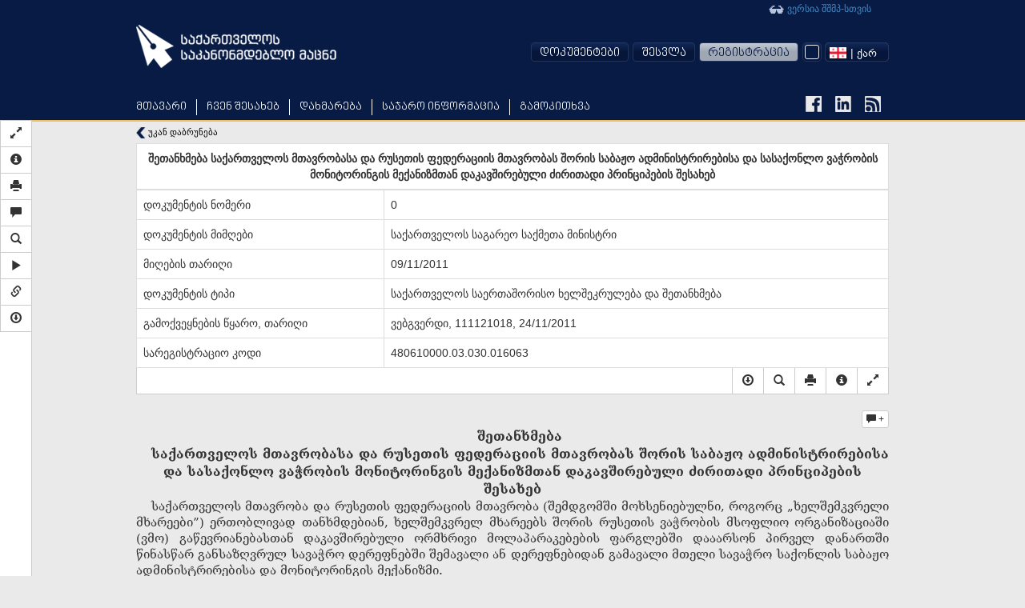

--- FILE ---
content_type: text/html; charset=utf-8
request_url: https://www.matsne.gov.ge/ka/document/view/1512898?publication=0
body_size: 23784
content:
<!DOCTYPE html PUBLIC "-//W3C//DTD XHTML+RDFa 1.0//EN"
  "http://www.w3.org/MarkUp/DTD/xhtml-rdfa-1.dtd">
<html lang="ka" dir="ltr"
  xmlns:content="http://purl.org/rss/1.0/modules/content/"
  xmlns:dc="http://purl.org/dc/terms/"
  xmlns:foaf="http://xmlns.com/foaf/0.1/"
  xmlns:og="http://ogp.me/ns#"
  xmlns:rdfs="http://www.w3.org/2000/01/rdf-schema#"
  xmlns:sioc="http://rdfs.org/sioc/ns#"
  xmlns:sioct="http://rdfs.org/sioc/types#"
  xmlns:skos="http://www.w3.org/2004/02/skos/core#"
  xmlns:xsd="http://www.w3.org/2001/XMLSchema#"
  xmlns:fb="http://ogp.me/ns/fb#"
  xmlns:article="http://ogp.me/ns/article#"
  xmlns:book="http://ogp.me/ns/book#"
  xmlns:profile="http://ogp.me/ns/profile#"
  xmlns:video="http://ogp.me/ns/video#" class="blue-theme">
<head profile="http://www.w3.org/1999/xhtml/vocab">
  <meta charset="utf-8">
  <meta name="HandheldFriendly" content="True">
  <meta name="viewport" content="width=device-width, initial-scale=1">
  <meta name="viewport" content="width=960">
  <meta http-equiv="Content-Type" content="text/html; charset=utf-8" />
<link rel="shortcut icon" href="https://www.matsne.gov.ge/sites/all/themes/matsne/favicon.ico" type="image/vnd.microsoft.icon" />
<meta name="generator" content="Drupal 7 (http://drupal.org)" />
<link rel="image_src" href="https://matsne.gov.ge/sites/all/themes/matsne/logo.png" />
<link rel="canonical" href="https://www.matsne.gov.ge/ka/document/view/1512898" />
<link rel="shortlink" href="https://www.matsne.gov.ge/ka/document/view/1512898" />
<meta property="og:site_name" content="სსიპ ”საქართველოს საკანონმდებლო მაცნე”" />
<meta property="og:type" content="article" />
<meta property="og:url" content="https://www.matsne.gov.ge/ka/document/view/1512898" />
<meta property="og:title" content="შეთანხმება საქართველოს მთავრობასა და რუსეთის ფედერაციის მთავრობას შორის საბაჟო ადმინისტრირებისა და სასაქონლო ვაჭრობის მონიტორინგის მექანიზმთან დაკავშირებული ძირითადი პრინციპების შესახებ" />
<meta property="og:image" content="https://matsne.gov.ge/sites/all/themes/matsne/logo.png" />
<meta property="og:image:secure_url" content="https://matsne.gov.ge/sites/all/themes/matsne/logo.png" />
<meta property="og:image:type" content="image/png" />
<meta property="og:image:width" content="1242" />
<meta property="og:image:height" content="1242" />
<meta name="twitter:card" content="summary" />
<meta name="twitter:url" content="https://www.matsne.gov.ge/ka/document/view/1512898" />
<meta name="twitter:title" content="შეთანხმება საქართველოს მთავრობასა და რუსეთის ფედერაციის მთავრობას შორის საბაჟო ადმინისტრირებისა და სასაქონლო ვაჭრობის მონიტორინგის მექანიზმთან დაკავშირებული ძირითადი პრინციპების შესახებ" />
<meta name="twitter:image:src" content="https://matsne.gov.ge/sites/all/themes/matsne/logo.png" />
<meta name="twitter:image:width" content="1242" />
<meta name="twitter:image:height" content="1242" />
<meta itemprop="name" content="შეთანხმება საქართველოს მთავრობასა და რუსეთის ფედერაციის მთავრობას შორის საბაჟო ადმინისტრირებისა და სასაქონლო ვაჭრობის მონიტორინგის მექანიზმთან დაკავშირებული ძირითადი პრინციპების შესახებ" />
<meta itemprop="image" content="https://matsne.gov.ge/sites/all/themes/matsne/logo.png" />
  <title>შეთანხმება საქართველოს მთავრობასა და რუსეთის ფედერაციის მთავრობას შორის საბაჟო ადმინისტრირებისა და სასაქონლო ვაჭრობის მონიტორინგის მექანიზმთან დაკავშირებული ძირითადი პრინციპების შესახებ | სსიპ ”საქართველოს საკანონმდებლო მაცნე”</title>
  <style>
@import url("https://www.matsne.gov.ge/modules/system/system.base.css?rv23ru");
</style>
<style>
@import url("https://www.matsne.gov.ge/sites/all/modules/contrib/jquery_update/replace/ui/themes/base/minified/jquery.ui.core.min.css?rv23ru");
@import url("https://www.matsne.gov.ge/sites/all/modules/contrib/jquery_update/replace/ui/themes/base/minified/jquery.ui.theme.min.css?rv23ru");
</style>
<style>
@import url("https://www.matsne.gov.ge/sites/all/modules/contrib/date/date_api/date.css?rv23ru");
@import url("https://www.matsne.gov.ge/sites/all/modules/contrib/date/date_popup/themes/datepicker.1.7.css?rv23ru");
@import url("https://www.matsne.gov.ge/modules/field/theme/field.css?rv23ru");
@import url("https://www.matsne.gov.ge/sites/all/modules/custom/ldms_document_tracker/assets/ldms_document_tracker.css?rv23ru");
@import url("https://www.matsne.gov.ge/sites/all/modules/contrib/views/css/views.css?rv23ru");
@import url("https://www.matsne.gov.ge/sites/all/modules/contrib/ckeditor/css/ckeditor.css?rv23ru");
</style>
<style>
@import url("https://www.matsne.gov.ge/sites/all/libraries/annotator/annotator.min.css?rv23ru");
@import url("https://www.matsne.gov.ge/sites/all/modules/contrib/ctools/css/ctools.css?rv23ru");
</style>
<link type="text/css" rel="stylesheet" href="//cdn.rawgit.com/jonmiles/bootstrap-treeview/1.0.0/dist/bootstrap-treeview.min.css" media="all" />
<style>
@import url("https://www.matsne.gov.ge/sites/all/modules/custom/document_search/assets/document_view.css?rv23ru");
@import url("https://www.matsne.gov.ge/sites/all/modules/custom/document_search/assets/css/fontawesome-all.css?rv23ru");
@import url("https://www.matsne.gov.ge/sites/all/modules/custom/document_search/assets/contextMenu/jquery.contextMenu.min.css?rv23ru");
@import url("https://www.matsne.gov.ge/sites/all/modules/custom/document_search/assets/linked_docs.css?rv23ru");
</style>
<style media="print">
@import url("https://www.matsne.gov.ge/sites/all/modules/custom/document_search/assets/print.css?rv23ru");
</style>
<style>
@import url("https://www.matsne.gov.ge/modules/locale/locale.css?rv23ru");
@import url("https://www.matsne.gov.ge/sites/all/libraries/fontawesome/css/solid.css?rv23ru");
@import url("https://www.matsne.gov.ge/sites/all/libraries/fontawesome/css/regular.css?rv23ru");
@import url("https://www.matsne.gov.ge/sites/all/libraries/fontawesome/css/fontawesome.css?rv23ru");
@import url("https://www.matsne.gov.ge/sites/all/libraries/fontawesome/css/brands.css?rv23ru");
</style>
<style>
@import url("https://www.matsne.gov.ge/sites/all/themes/matsne/css/style.css?rv23ru");
</style>
  <!-- HTML5 element support for IE6-8 -->
  <!--[if lt IE 9]>
    <script src="https://www.matsne.gov.ge/sites/all/themes/matsne/js/html5.js"></script>
  <![endif]-->
  <script src="https://ajax.googleapis.com/ajax/libs/jquery/1.10.2/jquery.min.js"></script>
<script>window.jQuery || document.write("<script src='/sites/all/modules/contrib/jquery_update/replace/jquery/1.10/jquery.min.js'>\x3C/script>")</script>
<script src="https://www.matsne.gov.ge/misc/jquery-extend-3.4.0.js?v=1.10.2"></script>
<script src="https://www.matsne.gov.ge/misc/jquery.once.js?v=1.2"></script>
<script src="https://www.matsne.gov.ge/misc/drupal.js?rv23ru"></script>
<script src="https://ajax.googleapis.com/ajax/libs/jqueryui/1.10.2/jquery-ui.min.js"></script>
<script>window.jQuery.ui || document.write("<script src='/sites/all/modules/contrib/jquery_update/replace/ui/ui/minified/jquery-ui.min.js'>\x3C/script>")</script>
<script src="https://www.matsne.gov.ge/sites/all/modules/custom/ldms_document_tracker/assets/ldms_document_tracker.js?rv23ru"></script>
<script src="//cdnjs.cloudflare.com/ajax/libs/es5-shim/4.0.3/es5-shim.js?rv23ru"></script>
<script src="https://www.matsne.gov.ge/sites/default/files/languages/ka_AARIXhvhnlIOhba-8IyLOCTo7_s4VT4JLOJaVJzpEMU.js?rv23ru"></script>
<script src="https://www.matsne.gov.ge/sites/all/libraries/annotator/annotator-full.min.js?rv23ru"></script>
<script src="https://www.matsne.gov.ge/sites/all/modules/custom/annotator/js/annotator.js?rv23ru"></script>
<script src="https://www.matsne.gov.ge/sites/all/modules/custom/annotation/js/annotator_store.js?rv23ru"></script>
<script src="https://apis.google.com/js/platform.js"></script>
<script src="https://www.matsne.gov.ge/sites/all/libraries/jquery.migrate/jquery-migrate-1.2.1.min.js?rv23ru"></script>
<script src="https://www.matsne.gov.ge/sites/all/themes/matsne/js/countdown/jquery.plugin.min.js?rv23ru"></script>
<script src="https://www.matsne.gov.ge/sites/all/themes/matsne/js/countdown/jquery.countdown.min.js?rv23ru"></script>
<script src="https://www.matsne.gov.ge/sites/all/themes/matsne/bootstrap/js/affix.js?rv23ru"></script>
<script src="https://www.matsne.gov.ge/sites/all/themes/matsne/bootstrap/js/alert.js?rv23ru"></script>
<script src="https://www.matsne.gov.ge/sites/all/themes/matsne/bootstrap/js/button.js?rv23ru"></script>
<script src="https://www.matsne.gov.ge/sites/all/themes/matsne/bootstrap/js/carousel.js?rv23ru"></script>
<script src="https://www.matsne.gov.ge/sites/all/themes/matsne/bootstrap/js/collapse.js?rv23ru"></script>
<script src="https://www.matsne.gov.ge/sites/all/themes/matsne/bootstrap/js/dropdown.js?rv23ru"></script>
<script src="https://www.matsne.gov.ge/sites/all/themes/matsne/bootstrap/js/modal.js?rv23ru"></script>
<script src="https://www.matsne.gov.ge/sites/all/themes/matsne/bootstrap/js/tooltip.js?rv23ru"></script>
<script src="https://www.matsne.gov.ge/sites/all/themes/matsne/bootstrap/js/popover.js?rv23ru"></script>
<script src="https://www.matsne.gov.ge/sites/all/themes/matsne/bootstrap/js/scrollspy.js?rv23ru"></script>
<script src="https://www.matsne.gov.ge/sites/all/themes/matsne/bootstrap/js/tab.js?rv23ru"></script>
<script src="https://www.matsne.gov.ge/sites/all/themes/matsne/bootstrap/js/transition.js?rv23ru"></script>
<script>jQuery.extend(Drupal.settings, {"basePath":"\/","pathPrefix":"ka\/","ajaxPageState":{"theme":"matsne","theme_token":"9orRy-_8RHL9lbyvG0ATioxs1l-uWOT1mwW3HvjoTXQ","js":{"sites\/all\/modules\/custom\/document_search\/assets\/document_read.js":1,"sites\/all\/modules\/custom\/document_search\/assets\/dropins.js":1,"\/\/cdnjs.cloudflare.com\/ajax\/libs\/handlebars.js\/1.3.0\/handlebars.min.js":1,"\/\/cdnjs.cloudflare.com\/ajax\/libs\/bootbox.js\/4.2.0\/bootbox.min.js":1,"sites\/all\/modules\/custom\/document_search\/libs\/geokbd.js":1,"sites\/all\/modules\/custom\/document_search\/libs\/bootstrap-treeview-v1.2.js":1,"sites\/all\/modules\/custom\/document_search\/libs\/highlight.js":1,"sites\/all\/modules\/custom\/document_search\/libs\/jquery.mark.min.js":1,"sites\/all\/modules\/custom\/document_search\/assets\/contextMenu\/jquery.contextMenu.min.js":1,"sites\/all\/modules\/custom\/document_search\/assets\/contextMenu\/jquery.ui.position.js":1,"sites\/all\/modules\/custom\/document_search\/assets\/document_view.js":1,"sites\/all\/modules\/custom\/document_search\/assets\/linked_docs.js":1,"sites\/all\/themes\/matsne\/js\/selectboxit.js":1,"sites\/all\/themes\/matsne\/js\/template.js":1,"sites\/all\/themes\/matsne\/js\/colorswitcher.js":1,"sites\/all\/themes\/bootstrap\/js\/bootstrap.js":1,"https:\/\/ajax.googleapis.com\/ajax\/libs\/jquery\/1.10.2\/jquery.min.js":1,"0":1,"misc\/jquery-extend-3.4.0.js":1,"misc\/jquery.once.js":1,"misc\/drupal.js":1,"https:\/\/ajax.googleapis.com\/ajax\/libs\/jqueryui\/1.10.2\/jquery-ui.min.js":1,"1":1,"sites\/all\/modules\/custom\/ldms_document_tracker\/assets\/ldms_document_tracker.js":1,"\/\/cdnjs.cloudflare.com\/ajax\/libs\/es5-shim\/4.0.3\/es5-shim.js":1,"public:\/\/languages\/ka_AARIXhvhnlIOhba-8IyLOCTo7_s4VT4JLOJaVJzpEMU.js":1,"sites\/all\/libraries\/annotator\/annotator-full.min.js":1,"sites\/all\/modules\/custom\/annotator\/js\/annotator.js":1,"sites\/all\/modules\/custom\/annotation\/js\/annotator_store.js":1,"https:\/\/apis.google.com\/js\/platform.js":1,"sites\/all\/libraries\/jquery.migrate\/jquery-migrate-1.2.1.min.js":1,"sites\/all\/themes\/matsne\/js\/countdown\/jquery.plugin.min.js":1,"sites\/all\/themes\/matsne\/js\/countdown\/jquery.countdown.min.js":1,"sites\/all\/themes\/matsne\/bootstrap\/js\/affix.js":1,"sites\/all\/themes\/matsne\/bootstrap\/js\/alert.js":1,"sites\/all\/themes\/matsne\/bootstrap\/js\/button.js":1,"sites\/all\/themes\/matsne\/bootstrap\/js\/carousel.js":1,"sites\/all\/themes\/matsne\/bootstrap\/js\/collapse.js":1,"sites\/all\/themes\/matsne\/bootstrap\/js\/dropdown.js":1,"sites\/all\/themes\/matsne\/bootstrap\/js\/modal.js":1,"sites\/all\/themes\/matsne\/bootstrap\/js\/tooltip.js":1,"sites\/all\/themes\/matsne\/bootstrap\/js\/popover.js":1,"sites\/all\/themes\/matsne\/bootstrap\/js\/scrollspy.js":1,"sites\/all\/themes\/matsne\/bootstrap\/js\/tab.js":1,"sites\/all\/themes\/matsne\/bootstrap\/js\/transition.js":1},"css":{"modules\/system\/system.base.css":1,"misc\/ui\/jquery.ui.core.css":1,"misc\/ui\/jquery.ui.theme.css":1,"sites\/all\/modules\/contrib\/date\/date_api\/date.css":1,"sites\/all\/modules\/contrib\/date\/date_popup\/themes\/datepicker.1.7.css":1,"modules\/field\/theme\/field.css":1,"sites\/all\/modules\/custom\/ldms_document_tracker\/assets\/ldms_document_tracker.css":1,"sites\/all\/modules\/contrib\/views\/css\/views.css":1,"sites\/all\/modules\/contrib\/ckeditor\/css\/ckeditor.css":1,"sites\/all\/libraries\/annotator\/annotator.min.css":1,"sites\/all\/modules\/contrib\/ctools\/css\/ctools.css":1,"\/\/cdn.rawgit.com\/jonmiles\/bootstrap-treeview\/1.0.0\/dist\/bootstrap-treeview.min.css":1,"sites\/all\/modules\/custom\/document_search\/assets\/document_view.css":1,"sites\/all\/modules\/custom\/document_search\/assets\/css\/fontawesome-all.css":1,"sites\/all\/modules\/custom\/document_search\/assets\/contextMenu\/jquery.contextMenu.min.css":1,"sites\/all\/modules\/custom\/document_search\/assets\/linked_docs.css":1,"sites\/all\/modules\/custom\/document_search\/assets\/print.css":1,"modules\/locale\/locale.css":1,"sites\/all\/libraries\/fontawesome\/css\/solid.css":1,"sites\/all\/libraries\/fontawesome\/css\/regular.css":1,"sites\/all\/libraries\/fontawesome\/css\/fontawesome.css":1,"sites\/all\/libraries\/fontawesome\/css\/brands.css":1,"sites\/all\/themes\/matsne\/css\/style.css":1}},"annotator":{"element":"#maindoc"},"annotator_store":{"prefix":"\/annotation\/api","showViewPermissionsCheckbox":false,"showEditPermissionsCheckbox":false,"urls":{"create":"\/annotations","read":"\/annotations\/:id","update":"\/annotations\/:id","destroy":"\/annotations\/:id","search":"\/search"}},"document_read":{"uid":0,"lang":"ka","voiceServerUrl":"https:\/\/speech.matsne.gov.ge:443\/voice?t=","isVoice":false},"document_view":{"uid":0,"lang":"ka","title":"\u10e8\u10d4\u10d7\u10d0\u10dc\u10ee\u10db\u10d4\u10d1\u10d0 \u10e1\u10d0\u10e5\u10d0\u10e0\u10d7\u10d5\u10d4\u10da\u10dd\u10e1 \u10db\u10d7\u10d0\u10d5\u10e0\u10dd\u10d1\u10d0\u10e1\u10d0 \u10d3\u10d0 \u10e0\u10e3\u10e1\u10d4\u10d7\u10d8\u10e1 \u10e4\u10d4\u10d3\u10d4\u10e0\u10d0\u10ea\u10d8\u10d8\u10e1 \u10db\u10d7\u10d0\u10d5\u10e0\u10dd\u10d1\u10d0\u10e1 \u10e8\u10dd\u10e0\u10d8\u10e1 \u10e1\u10d0\u10d1\u10d0\u10df\u10dd \u10d0\u10d3\u10db\u10d8\u10dc\u10d8\u10e1\u10e2\u10e0\u10d8\u10e0\u10d4\u10d1\u10d8\u10e1\u10d0 \u10d3\u10d0 \u10e1\u10d0\u10e1\u10d0\u10e5\u10dd\u10dc\u10da\u10dd \u10d5\u10d0\u10ed\u10e0\u10dd\u10d1\u10d8\u10e1 \u10db\u10dd\u10dc\u10d8\u10e2\u10dd\u10e0\u10d8\u10dc\u10d2\u10d8\u10e1 \u10db\u10d4\u10e5\u10d0\u10dc\u10d8\u10d6\u10db\u10d7\u10d0\u10dc \u10d3\u10d0\u10d9\u10d0\u10d5\u10e8\u10d8\u10e0\u10d4\u10d1\u10e3\u10da\u10d8 \u10eb\u10d8\u10e0\u10d8\u10d7\u10d0\u10d3\u10d8 \u10de\u10e0\u10d8\u10dc\u10ea\u10d8\u10de\u10d4\u10d1\u10d8\u10e1 \u10e8\u10d4\u10e1\u10d0\u10ee\u10d4\u10d1","url_base":"\/ka","hasTranslatedVersion":null,"documentParts":{"DOCUMENT":"\u10e8\u10d4\u10d7\u10d0\u10dc\u10ee\u10db\u10d4\u10d1\u10d0 \u10e1\u10d0\u10e5\u10d0\u10e0\u10d7\u10d5\u10d4\u10da\u10dd\u10e1 \u10db\u10d7\u10d0\u10d5\u10e0\u10dd\u10d1\u10d0\u10e1\u10d0 \u10d3\u10d0 \u10e0\u10e3\u10e1\u10d4\u10d7\u10d8\u10e1 \u10e4\u10d4\u10d3\u10d4\u10e0\u10d0\u10ea\u10d8\u10d8\u10e1 \u10db\u10d7\u10d0\u10d5\u10e0\u10dd\u10d1\u10d0\u10e1 \u10e8\u10dd\u10e0\u10d8\u10e1 \u10e1\u10d0\u10d1\u10d0\u10df\u10dd \u10d0\u10d3\u10db\u10d8\u10dc\u10d8\u10e1\u10e2\u10e0\u10d8\u10e0\u10d4\u10d1\u10d8\u10e1\u10d0 \u10d3\u10d0 \u10e1\u10d0\u10e1\u10d0\u10e5\u10dd\u10dc\u10da\u10dd \u10d5\u10d0\u10ed\u10e0\u10dd\u10d1\u10d8\u10e1 \u10db\u10dd\u10dc\u10d8\u10e2\u10dd\u10e0\u10d8\u10dc\u10d2\u10d8\u10e1 \u10db\u10d4\u10e5\u10d0\u10dc\u10d8\u10d6\u10db\u10d7\u10d0\u10dc \u10d3\u10d0\u10d9\u10d0\u10d5\u10e8\u10d8\u10e0\u10d4\u10d1\u10e3\u10da\u10d8 \u10eb\u10d8\u10e0\u10d8\u10d7\u10d0\u10d3\u10d8 \u10de\u10e0\u10d8\u10dc\u10ea\u10d8\u10de\u10d4\u10d1\u10d8\u10e1 \u10e8\u10d4\u10e1\u10d0\u10ee\u10d4\u10d1"},"partStatistics":[],"isParallel":false,"parallel":false,"diff":false,"isVoice":false,"diffURL":"\/ka\/document\/view\/1512898?impose=parallel\u0026p1=0\u0026p2=","diffServiceURL":"\/ka\/document\/view\/1512898?impose=diff\u0026p1=0\u0026p2=","documentId":1512898,"publicationId":0,"isOldStyle":false,"sharedHighlight":false,"t":{"Open_in_new_tab":"\u10d0\u10ee\u10d0\u10da \u10e4\u10d0\u10dc\u10ef\u10d0\u10e0\u10d0\u10e8\u10d8 \u10d2\u10d0\u10ee\u10e1\u10dc\u10d0","View_here":"\u10d0\u10e5\u10d5\u10d4 \u10dc\u10d0\u10ee\u10d5\u10d0","Server started creating an audio file. Try to download it later.":"\u10d3\u10d0\u10ec\u10e7\u10d4\u10d1\u10e3\u10da\u10d8\u10d0 \u10d0\u10e3\u10d3\u10d8\u10dd \u10e4\u10d0\u10d8\u10da\u10d8\u10e1 \u10d2\u10d4\u10dc\u10d4\u10e0\u10d0\u10ea\u10d8\u10d0, \u10d2\u10d7\u10ee\u10dd\u10d5\u10d7, \u10db\u10dd\u10d2\u10d5\u10d8\u10d0\u10dc\u10d4\u10d1\u10d8\u10d7 \u10e1\u10ea\u10d0\u10d3\u10dd\u10d7 \u10d2\u10d0\u10d3\u10db\u10dd\u10ec\u10d4\u10e0\u10d0.","Audio file creation is in progress. Try to download it later.":"\u10db\u10d8\u10db\u10d3\u10d8\u10dc\u10d0\u10e0\u10d4\u10dd\u10d1\u10e1 \u10d0\u10e3\u10d3\u10d8\u10dd \u10e4\u10d0\u10d8\u10da\u10d8\u10e1 \u10d2\u10d4\u10dc\u10d4\u10e0\u10d0\u10ea\u10d8\u10d0, \u10d2\u10d7\u10ee\u10dd\u10d5\u10d7, \u10db\u10dd\u10d2\u10d5\u10d8\u10d0\u10dc\u10d4\u10d1\u10d8\u10d7 \u10e1\u10ea\u10d0\u10d3\u10dd\u10d7 \u10d2\u10d0\u10d3\u10db\u10dd\u10ec\u10d4\u10e0\u10d0.","Are you sure you want to delete Highlight?":"\u10d3\u10d0\u10e0\u10ec\u10db\u10e3\u10dc\u10d4\u10d1\u10e3\u10da\u10d8 \u10ee\u10d0\u10e0\u10d7, \u10e0\u10dd\u10db \u10d2\u10e1\u10e3\u10e0\u10d7 \u10ec\u10d0\u10e8\u10d0\u10da\u10dd\u10d7 \u10db\u10dd\u10dc\u10d8\u10e8\u10d5\u10dc\u10d0?"},"api":{"document":"\/ka\/document\/view\/","backReferences":"\/ka\/document\/backReferences\/1512898?part_id=%","markerString":"\/ka\/document\/view\/1512898?publication=0\u0026getMarkers","tree":null,"currentTree":null,"treeArray":null,"comments":{"update":"\/ka\/document\/comment\/%\/update","remove":"\/ka\/document\/comment\/%\/remove","read":"\/ka\/document\/comment\/1512898\/read?part_id=%","create":"\/ka\/document\/comment\/1512898\/create","rate":"\/ka\/document\/comment\/%\/rate"},"highlights":{"update":"\/ka\/annotation\/api\/annotations\/%?action=update","remove":"\/ka\/annotation\/api\/annotations\/%?action=destroy","read":"\/ka\/annotation\/api\/search?uri=document\/view\/1512898publication=0","create":"\/ka\/document\/highlight\/1512898\/create?publication_id=0"},"voiceServer":"https:\/\/speech.matsne.gov.ge:443\/voice\/big"}},"bootstrap":{"anchorsFix":1,"anchorsSmoothScrolling":1,"popoverEnabled":1,"popoverOptions":{"animation":1,"html":0,"placement":"top","selector":"","trigger":"click","title":"","content":"","delay":0,"container":"body"},"tooltipEnabled":1,"tooltipOptions":{"animation":0,"html":1,"placement":"auto bottom","selector":"","trigger":"hover focus","delay":0,"container":"body"}}});</script>
</head>
<body class="html not-front not-logged-in no-sidebars page-document page-document-view page-document-view- page-document-view-1512898 domain-matsne-gov-ge i18n-ka " >
  <div id="fb-root"></div>
  <script>(function(d, s, id) {
      var js, fjs = d.getElementsByTagName(s)[0];
      if (d.getElementById(id)) return;
      js = d.createElement(s); js.id = id;
      js.src = "https://connect.facebook.net/en_US/sdk.js#xfbml=1&version=v3.0";
      fjs.parentNode.insertBefore(js, fjs);
    }(document, 'script', 'facebook-jssdk'));</script>
  <div id="skip-link">
    <a href="#main-content" class="element-invisible element-focusable">Skip to main content</a>
  </div>
    
    <div id="navigation-wrapper" >
    <header id="navbar" role="banner" class="navbar container navbar-default">

                    <a class="site-logo" href="/ka" title="მთავარი">
                <img />
            </a>
                <div class="container">
                            <div class="navbar-collapse collapse">
                    <nav role="navigation">
                                                    <ul class="menu nav navbar-nav primary"><li class="first leaf"><a href="/ka" title="">მთავარი</a></li>
<li class="expanded dropdown"><a href="http://#" title="" data-target="#" class="dropdown-toggle" data-toggle="dropdown">ჩვენ შესახებ <span class="caret"></span></a><ul class="dropdown-menu"><li class="first leaf"><a href="/ka/node/212">ისტორია</a></li>
<li class="leaf"><a href="/ka/node/1203">სტრუქტურა</a></li>
<li class="leaf"><a href="/ka/node/1216">სტრატეგიული გეგმა</a></li>
<li class="last leaf"><a href="/ka/contact" title="">დაგვიკავშირდით</a></li>
</ul></li>
<li class="expanded dropdown"><a href="http://#" title="" data-target="#" class="dropdown-toggle" data-toggle="dropdown">დახმარება <span class="caret"></span></a><ul class="dropdown-menu"><li class="first leaf"><a href="/ka/node/206">მომხმარებელი</a></li>
<li class="leaf"><a href="/ka/desktop" title="">გადმოსაწერი ვერსია</a></li>
<li class="leaf"><a href="/ka/active-codes" title="">მოქმედი კოდექსები</a></li>
<li class="last leaf"><a href="/ka/node/474340">FAQ</a></li>
</ul></li>
<li class="leaf"><a href="/ka/node/1217">საჯარო ინფორმაცია</a></li>
<li class="last leaf"><a href="/ka/poll" title="">გამოკითხვა</a></li>
</ul>                        
                                                    <div class="link-to-accessibility-site">
                                <a href="https://voice.matsne.gov.ge">
                                    <img src="https://www.matsne.gov.ge/sites/all/themes/matsne_voice/img/accessibility-icon2.png" style="vertical-align: middle;" />&nbsp;ვერსია შშმპ-სთვის                                </a>
                            </div>
                                                                                                    
                        <div class="social_icons">
                            <a href="https://www.facebook.com/matsne.gov.ge" target="_blank">
                                <img class="fb-icon" />
                            </a>
                            <a href="https://www.linkedin.com/company/lepl-legislative-herald-of-georgia-ministry-of-justice-of-georgia" target="_blank">
                                <img class="linkedin-icon" />
                            </a>
                            <a href="/ka/document/feed" target="_blank">
                                <img class="rss-icon" />
                            </a>
                        </div>
                        <div class="secondary-position">
                                                            <ul class="menu nav navbar-nav secondary"><li class="first expanded user-menu-link dropdown"><a href="http://#" title="" data-target="#" class="dropdown-toggle" data-toggle="dropdown">დოკუმენტები <span class="caret"></span></a><ul class="dropdown-menu"><li class="first last leaf user-menu-link"><a href="/ka/top" title="">ტოპ დოკუმენტები</a></li>
</ul></li>
<li class="leaf user-menu-link"><a href="/ka/user?current=document/view/1512898" title="">შესვლა</a></li>
<li class="last leaf user-menu-link registration-menu-link"><a href="/ka/user/register" title="">რეგისტრაცია</a></li>
</ul>                                                                                          <div class="region region-navigation">
    <section id="block-document-search-color-switcher" class="block block-document-search clearfix">

      
  
            <div class="color-switcher">
                <div class="selected-color" tabindex="-1">
                    <div class="color-btn"></div>
                </div>
                <div class="drop">
                    <div class="color-btn blue"></div>
                    <div class="color-btn yellow"></div>
                    <div class="color-btn light-blue"></div>
                </div>
            </div>
            
</section> <!-- /.block -->
<section id="block-locale-language" class="block block-locale clearfix">

      
  <select id="matsne-language-switcher" class="matsne-language-switcher" style="display: none;"><option  selected  value="ka" data-iconurl="https://www.matsne.gov.ge/sites/all/modules/contrib/languageicons/flags/ka.png" data-url="/ka/document/view/1512898?multilink=switch"> | ქარ</option><option  value="en" data-iconurl="https://www.matsne.gov.ge/sites/all/modules/contrib/languageicons/flags/en.png" data-url="/en/document/view/1512898?multilink=switch"> | ENG</option><option  value="ru" data-iconurl="https://www.matsne.gov.ge/sites/all/modules/contrib/languageicons/flags/ru.png" data-url="/ru/document/view/1512898?multilink=switch"> | РУС</option></select>
</section> <!-- /.block -->
  </div>
                                                    </div>
                    </nav>
                </div>
                    </div>
    </header>
</div>
<div class="main-container container">

    <header role="banner" id="page-header">
        
            </header>
    <!-- /#page-header -->

    <div class="row">

        
        <section class="col-sm-12">
                                    <a id="main-content"></a>
            
                                        <h1 class="page-header">შეთანხმება საქართველოს მთავრობასა და რუსეთის ფედერაციის მთავრობას შორის საბაჟო ადმინისტრირებისა და სასაქონლო ვაჭრობის მონიტორინგის მექანიზმთან დაკავშირებული ძირითადი პრინციპების შესახებ</h1>
                                                                                                                  <div class="region region-content">
    <div id="block-system-main"  class="block block-system">

    
  <div class="content">
    
    <div class="document-text-search-wrapper hide">
        <form onsubmit="return false;">
            <input type="text" id="document-text-search">

            <div id="search-result-stats"></div>
            <div class="btn-group">
                <button class="btn btn-default search-up" type="button">
                    <span class="glyphicon glyphicon-chevron-up"></span>
                </button>
                <button class="btn btn-default search-down" type="button">
                    <span class="glyphicon glyphicon-chevron-down"></span>
                </button>
            </div>
            <button type="button" class="close document-action"
                    data-action="search" aria-hidden="true">&times;</button>
            <input style="display: none;" id="languageCheckbox" type="checkbox"
                   checked="checked" name="geo">
        </form>
    </div>
    <div class="document-sidebar hidden-print">
                <div class="document-navigation"></div>
        <script id="document-nav-template" type="text/x-handlebars-template">
            {{#each navResults}}
            <div class="nav-result-block" data-idx="{{@index}}">{{{txt}}}</div>
            {{/each}}
        </script>
                <div class="document-sidebar-controls">
            <div class="btn-group-vertical">
                					<button type="button" class="btn btn-default document-action"
							data-action="fullscreen"
							data-toggle="tooltip"
							data-placement="right"
							title="სრულ ეკრანზე">
						<span class="glyphicon glyphicon-resize-full"></span>
					</button>
                												                    <button type="button"
                            class="btn btn-default document-action"
                            data-action="info" data-toggle="tooltip"
                            data-placement="right"
                            title="საინფორმაციო ბარათი">
                        <span class="glyphicon glyphicon-info-sign"></span>
                    </button>
								                    <button type="button"
                            class="btn btn-default document-action"
                            data-action="print" data-toggle="tooltip"
                            data-placement="right"
                            title="ბეჭდვა">
                        <span class="glyphicon glyphicon-print"></span>
                    </button>
					<button type="button"
							class="btn btn-default document-action hide"
							data-action="references"
							data-loading-text="<i class='glyphicon glyphicon-refresh'></i>"
							data-toggle="tooltip"
							data-placement="right"
							title="დაკავშირებული დოკუმენტები">
						<span class="glyphicon glyphicon-inbox"></span>
					</button>
												                    <button type="button"
                            class="btn btn-default document-action"
                            data-action="comments"
                            data-toggle="tooltip"
                            data-placement="right"
                            data-loading-text="<i class='glyphicon glyphicon-refresh'></i>"
                            title="დოკუმენტის კომენტარები">
                        <span class="glyphicon glyphicon-comment"></span>
                    </button>
								                <button type="button" class="btn btn-default document-action"
                        data-action="search" data-toggle="tooltip"
                        data-loading-text="<i class='glyphicon glyphicon-refresh'></i>"
                        data-placement="right"
                        title="ტექსტში ძებნა">
                    <span class="glyphicon glyphicon-search"></span>
                </button>
                                                <button type="button" class="btn btn-default document-action btn-read"
                        data-action="read"
                        data-toggle="tooltip"
                        data-placement="right"
                        data-method="enable"
                        data-text-enable="კითხვის დაწყება<br /><br /> სიჩქარის ცვლილება: <strong>Alt +&nbsp;&nbsp;Alt -</strong><br />დაპაუზება და გაგრძელება: <strong>Alt p</strong> "
                        data-text-disable="კითხვის გაჩერება"
                        title="კითხვის დაწყება<br /><br /> სიჩქარის ცვლილება: <strong>Alt +&nbsp;&nbsp;Alt -</strong><br />დაპაუზება და გაგრძელება: <strong>Alt p</strong>">
                    <span class="glyphicon glyphicon-stop hide"></span>
                    <span class="glyphicon glyphicon-play"></span>
                </button>
                                                <button type="button" class="btn btn-default document-action"
                        data-action="copy-link" data-toggle="tooltip"
                        data-placement="right"
                        title="ბმულის კოპირება">
                    <span class="glyphicon glyphicon-link"></span>
                </button>

				
											<div type="button" class="btn btn-default save-document">
							<span class="glyphicon glyphicon-download"></span>
							<ul>
								   <li class="savefile">
								   								   <a type="button" class="btn btn-default"
								   target="_blank"
								   href="/ka/document/download/1512898/0/ge/doc"
								   title="Word">
								   <span class="glyphicon glyphicon-file glyphicon-file--doc"></span>
								   <span class="btn-text">
								   Word								   </span>
								   </a>
								   								   								   </li>
                   <li class="savefile">
                     <button class="btn btn-default saveToWord"
                             title="Word">
                       <span class="glyphicon glyphicon-file glyphicon-file--doc"></span>
                       <span class="btn-text">
                        Save as .doc                       </span>
                     </button>
                   </li>
								   <li id="dropbox1" class="savetodropbox"
								   data-src="https://www.matsne.gov.ge/ka/document/download/1512898/0/ge/doc/"
								   data-filename="0.doc">
								   </li>
								   <li class="savetodrive">
								   <div class="savetodrive-wrapper">
								   <div class="g-savetodrive"
								   data-src="/ka/document/download/1512898/0/ge/doc"
								   data-filename="0.doc"
								   data-sitename="სსიპ ”საქართველოს საკანონმდებლო მაცნე”" </div>
								   </li>
                                    <li class="savefile save-audiofile">
                                        <button type="button" class="btn btn-default"
                                           title="Audio File">
                                            <span class="glyphicon glyphicon-volume-up"></span>
                                            <span class="btn-text">
								                Download Audio File								            </span>
                                            <span class="audiofile-loading"></span>
                                        </button>
                                    </li>
								   </ul>
						</div>
					

				
						</div>
    </div>
    <div class="document-sidebar-content">
        <button type="button"
                class="document-sidebar-close close document-action"
                data-action="close"
                aria-hidden="true">&times;</button>


        <div class="sidebar-content-target sidebar-content-target-structure">
            <p class="sidebar-content-header">დოკუმენტის სტრუქტურა</p>
            <div class="scroller">
                <div id="document-structure" class="panel panel-default">
                    <div class="panel-heading panel-heading-compact">
                        <div class="btn-toolbar" role="toolbar">
                            <div class="btn-group btn-group-xs">
                                <button name="structure-extend"
                                        class="btn btn-default">
									ჩამოშლა                                </button>
                                <button name="structure-collapse"
                                        class="btn btn-default">
									აკეცვა                                </button>
                            </div>
                                                    </div>
                    </div>

                    <div class="document-structure-tree"></div>
                </div>
            </div>
        </div>


        <div class="sidebar-content-target sidebar-content-target-explanations">
            <p class="sidebar-content-header">განმარტებების დათვალიერება</p>
            <div class="scroller">
                <div id="document-explanations" class="list-group"></div>
                <script class="template" type="text/x-handlebars-template">
                    {{#unless explanations}}
					განმარტებები არ არის                    {{/unless}}
                    {{#each explanations}}
                    <a href="/ka/document/view/{{id}}"
                       data-anchors="{{anchors}}" class="list-group-item">
                        <span class="badge">{{badge}}</span>{{title}}
                    </a>
                    {{/each}}
                </script>
            </div>
        </div>


        <div class="sidebar-content-target sidebar-content-target-references">
            <p class="sidebar-content-header">დაკავშირებული დოკუმენტები</p>
            <div class="scroller">
                <div id="document-references"></div>
                <script class="template" type="text/x-handlebars-template">
                    {{#unless panels}}
					მიკავშირებული დოკუმენტები არ არის                    {{/unless}}
                    {{#each panels}}
                    <div class="panel panel-default">
                        <div class="panel-heading">{{heading}}</div>
                        <div class="list-group">
                            {{#each references}}
                            <a href="/ka/document/view/{{id}}"
                               data-anchors="{{anchors}}"
                               class="list-group-item">
                                <span class="badge">{{badge}}</span>{{title}}
                            </a>
                            {{/each}}
                        </div>
                    </div>
                    {{/each}}
                </script>
            </div>
        </div>


        <div class="sidebar-content-target sidebar-content-target-comments">
            <p class="sidebar-content-header">
                <a target="_blank" href="/ka/user/comments/?field_document_id_value=1512898">დოკუმენტის კომენტარები</a></p>
            <div class="scroller">
                <div id="document-comments"></div>
                <script type="text/x-handlebars-template" class="template">

                    <div class="panel panel-default">
                        <div class="panel-heading panel-heading-compact">
                            <div class="btn-toolbar" role="toolbar">
                                <div class="btn-group"><span
                                            class="toolbar-heading">სორტირება</span>
                                </div>
                                <div class="btn-group pull-right">
                                    <div class="btn-group btn-group-xs"
                                         data-toggle="buttons">
                                        <label class="btn btn-default">
                                            <input type="radio"
                                                   name="sort-options"
                                                   data-sort="comments">რაოდენობა                                        </label>
                                        <label class="btn btn-default">
                                            <input type="radio"
                                                   name="sort-options"
                                                   data-sort="timestamp">უახლესი                                        </label>
                                        <label class="btn btn-default">
                                            <input type="radio"
                                                   name="sort-options"
                                                   data-sort="rating">რეიტინგი                                        </label>
                                    </div>
                                </div>
                            </div>
                        </div>
                        <ul class="list-group comment-group">
                            {{#each commentGroup}}
                            <li class="list-group-item comment-group-item"
                                data-for="{{partId}}"
                                data-timestamp="{{timestamp}}"
                                data-rating="{{rating}}"
                                data-comments="{{count}}">

                                <p class="list-group-item-heading">
                                    {{{partTitle}}}</p>

                                <div class="list-group-item-text">
                                    <div class="row">
                                        <div class="col-md-5">კომენტ. რაოდენობა                                            :
                                        </div>
                                        <div class="col-md-7">{{count}}</div>
                                    </div>
                                    <div class="row">
                                        <div class="col-md-5">ბოლო კომენტარი                                            :
                                        </div>
                                        <div class="col-md-7">
                                            {{lastUpdateDate}}
                                        </div>
                                    </div>
                                    <div class="row">
                                        <div class="col-md-5">ჯამური +1                                            :
                                        </div>
                                        <div class="col-md-7">{{rating}}</div>
                                    </div>
                                </div>
                            </li>
                            {{/each}}
                        </ul>
                    </div>

                </script>

                <div id="document-comments-inside"></div>
                <script type="text/x-handlebars-template" class="template">

                    <div class="panel panel-default">
                        <div class="panel-heading">
                            <div class="btn-toolbar" role="toolbar">
                                <button type="button" id="show-all-comments"
                                        class="btn pull-right btn-xs btn-default">
                                    <span title="უკან ყველა კომენტარი"
                                          class="glyphicon glyphicon-arrow-left"></span>
                                </button>
                                {{{group.title}}}
                            </div>
                        </div>
                        <table class="table comments-inside-group">
                            <tbody>
                            {{#each group.comments}}
                            <tr class="comment-inside-group-item"
                                data-cid="{{cid}}">
                                <td class="image">
                                    {{#if author.avatar}}
                                    <img src="{{author.avatar.value}}"
                                         alt="{{author.name}}"
                                         class="img-responsive"/>
                                    {{else}}
                                    <div class="no-image">NO IMAGE</div>
                                    {{/if}}
                                </td>
                                <td>

                                    {{#if ownsComment}}
                                    <div class="btn-group btn-group-xs pull-right ">
                                        <button type="button"
                                                title="კომენტარის რედაქტირება"
                                                data-action="edit"
                                                class="btn btn-default">
                                            <span class="glyphicon glyphicon-pencil"></span>
                                        </button>
                                        <button type="button"
                                                title="კომენტარის წაშლა"
                                                data-action="remove"
                                                class="btn btn-default">
                                            <span class="glyphicon glyphicon-remove"></span>
                                        </button>
                                    </div>
                                    {{/if}}
                                    <div class="comment">
                                        <a class="comment-author-name"
                                           href="/ka/user/{{author.uid}}"
                                           data-toggle="popover">{{author.name}}</a>
                                        <div class="comment-inside">{{{html}}}
                                        </div>
                                    </div>
                                    {{#if ownsComment}}
                                    <textarea class="form-control hide">{{{text}}}</textarea>
                                    {{/if}}

                                    <div class="comment-footer">
                                        <small title="რედაქტირების თარიღი: {{formattedChange}}">
                                            {{formattedCreate}}
                                        </small>
                                        {{#if rating}}
                                        <span class="text-danger">+{{rating.length}}</span>
                                        {{/if}}

                                        {{#if ../isLoggedIn}}
                                        <button type="button"
                                                title="{{#if hasVoted}}-1 კომენტარზე{{else}}+1 კომენტარზე{{/if}}"
                                                data-action="rate"
                                                class="btn comment-rate-btn pull-right btn-xs btn-default"
                                                data-loading-text="<i class='glyphicon glyphicon-refresh'></i>"
                                        >
                                            {{#if hasVoted}}-1{{else}}+1{{/if}}
                                        </button>
                                        {{/if}}
                                    </div>
                                </td>
                            </tr>
                            {{/each}}
                            </tbody>
                        </table>
                    </div>

                </script>

                <div id="document-comment-new" class="clearfix"></div>
                <script type="text/x-handlebars-template" class="template">
                    {{#if isLoggedIn}}
                    <from>
                                                    <div class="clearfix comment-wrapper">
                                <img class="profile-image"
                                     src="https://www.matsne.gov.ge/sites/default/files/styles/100x100/public/avatar_selection/avatarm.png?itok=JqKg18TI" alt="kuku"/>
                                <textarea class="form-control comment-area"
                                          rows="1"></textarea>
                            </div>
                                                <div class="emotions-list btn-group btn-group-xs hide">
                            <!--btn-group btn-group-xs --><!--
                    --><!--
                    --><!--
                        -->
                            <button type="button"
                                    class="btn btn-default emotion-btn"
                                    data-value=":-(">
                                <img class="pull-left" src="https://www.matsne.gov.ge/sites/all/modules/contrib/smiley/packs/ldms/frown.png" width="13px" height="13px" alt=":-(" title=":-(" /><!--
                        --></button><!--
                    --><!--
                        -->
                            <button type="button"
                                    class="btn btn-default emotion-btn"
                                    data-value=":-D">
                                <img class="pull-left" src="https://www.matsne.gov.ge/sites/all/modules/contrib/smiley/packs/ldms/grin.png" width="13px" height="13px" alt=":-D" title=":-D" /><!--
                        --></button><!--
                    --><!--
                        -->
                            <button type="button"
                                    class="btn btn-default emotion-btn"
                                    data-value=":-P">
                                <img class="pull-left" src="https://www.matsne.gov.ge/sites/all/modules/contrib/smiley/packs/ldms/tongue.png" width="13px" height="13px" alt=":-P" title=":-P" /><!--
                        --></button><!--
                    --><!--
                        -->
                            <button type="button"
                                    class="btn btn-default emotion-btn"
                                    data-value=">:(">
                                <img class="pull-left" src="https://www.matsne.gov.ge/sites/all/modules/contrib/smiley/packs/ldms/grumpy.png" width="13px" height="13px" alt="&gt;:(" title="&gt;:(" /><!--
                        --></button><!--
                    --><!--
                        -->
                            <button type="button"
                                    class="btn btn-default emotion-btn"
                                    data-value="8-)">
                                <img class="pull-left" src="https://www.matsne.gov.ge/sites/all/modules/contrib/smiley/packs/ldms/glasses.png" width="13px" height="13px" alt="8-)" title="8-)" /><!--
                        --></button><!--
                    --><!--
                        -->
                            <button type="button"
                                    class="btn btn-default emotion-btn"
                                    data-value="B-|">
                                <img class="pull-left" src="https://www.matsne.gov.ge/sites/all/modules/contrib/smiley/packs/ldms/sunglasses.png" width="13px" height="13px" alt="B-|" title="B-|" /><!--
                        --></button><!--
                    --><!--
                        -->
                            <button type="button"
                                    class="btn btn-default emotion-btn"
                                    data-value=">:O">
                                <img class="pull-left" src="https://www.matsne.gov.ge/sites/all/modules/contrib/smiley/packs/ldms/upset.png" width="13px" height="13px" alt="&gt;:O" title="&gt;:O" /><!--
                        --></button><!--
                    --><!--
                        -->
                            <button type="button"
                                    class="btn btn-default emotion-btn"
                                    data-value="o.O">
                                <img class="pull-left" src="https://www.matsne.gov.ge/sites/all/modules/contrib/smiley/packs/ldms/confused.png" width="13px" height="13px" alt="o.O" title="o.O" /><!--
                        --></button><!--
                    --><!--
                        -->
                            <button type="button"
                                    class="btn btn-default emotion-btn"
                                    data-value="O:)">
                                <img class="pull-left" src="https://www.matsne.gov.ge/sites/all/modules/contrib/smiley/packs/ldms/angel.png" width="13px" height="13px" alt="O:)" title="O:)" /><!--
                        --></button><!--
                    --><!--
                        -->
                            <button type="button"
                                    class="btn btn-default emotion-btn"
                                    data-value="3:)">
                                <img class="pull-left" src="https://www.matsne.gov.ge/sites/all/modules/contrib/smiley/packs/ldms/devil.png" width="13px" height="13px" alt="3:)" title="3:)" /><!--
                        --></button><!--
                    --><!--
                        -->
                            <button type="button"
                                    class="btn btn-default emotion-btn"
                                    data-value=":-/">
                                <img class="pull-left" src="https://www.matsne.gov.ge/sites/all/modules/contrib/smiley/packs/ldms/unsure.png" width="13px" height="13px" alt=":-/" title=":-/" /><!--
                        --></button><!--
                    --><!--
                        -->
                            <button type="button"
                                    class="btn btn-default emotion-btn"
                                    data-value=":'(">
                                <img class="pull-left" src="https://www.matsne.gov.ge/sites/all/modules/contrib/smiley/packs/ldms/cry.png" width="13px" height="13px" alt=":&#039;(" title=":&#039;(" /><!--
                        --></button><!--
                    --><!--
                        -->
                            <button type="button"
                                    class="btn btn-default emotion-btn"
                                    data-value=":-O">
                                <img class="pull-left" src="https://www.matsne.gov.ge/sites/all/modules/contrib/smiley/packs/ldms/gasp.png" width="13px" height="13px" alt=":-O" title=":-O" /><!--
                        --></button><!--
                    --><!--
                        -->
                            <button type="button"
                                    class="btn btn-default emotion-btn"
                                    data-value=";-)">
                                <img class="pull-left" src="https://www.matsne.gov.ge/sites/all/modules/contrib/smiley/packs/ldms/wink.png" width="13px" height="13px" alt=";-)" title=";-)" /><!--
                        --></button><!--
                    --><!--
                        -->
                            <button type="button"
                                    class="btn btn-default emotion-btn"
                                    data-value=":-*">
                                <img class="pull-left" src="https://www.matsne.gov.ge/sites/all/modules/contrib/smiley/packs/ldms/kiss.png" width="13px" height="13px" alt=":-*" title=":-*" /><!--
                        --></button><!--
                    --><!--
                --></div>
                        <button type="button" data-action="post-comment"
                                class="btn btn-success pull-right  btn-xs comment-post-btn">კომენტარის დამატება</button>
                        <div class="btn-group btn-group-xs pull-left ">
                            <button type="button"
                                    class="btn btn-default emotion-btn"
                                    data-value="[Q][/Q]"><span
                                        class="quotation-icon">”</span></button>
                            <button type="button" data-action="toggle-emotions"
                                    class="btn btn-default emotions-toggle-btn"><img src="https://www.matsne.gov.ge/sites/all/modules/contrib/smiley/packs/ldms/wink.png" width="13px" height="13px" /></button>
                        </div>
                    </from>
                    {{else}}
                    <div class="alert alert-info">

                        კომენტარის დასამატებლად გთხოვთ <a href="/ka/user">შეხვიდეთ სისტემაში</a>, ან თუ ჯერ არ ხართ რეგისტრირებული მომხმარებებლი გაიაროთ <a href="/ka/user/register">რეგისტრაცია</a>                    </div>
                    {{/if}}
                </script>
            </div>
        </div>
        <div class="sidebar-content-target sidebar-content-target-highlights">
            <p class="sidebar-content-header">
                დოკუმენტის მონიშვნები</p>
            <div class="scroller">
                <div id="document-highlights-inside">
                    <div class="highlights-loading"></div>
                </div>
                <script type="text/x-handlebars-template" class="template">
                    <div>
                        {{#if data}}
                            {{#each data}}
                            <div class="highlight-item">
                                <div class="highlight-buttons main-buttons">
                                    <button class="fb-share-btn" data-id="{{{id}}}">
                                        <i class="fab fa-facebook"></i> <span>Share</span>
                                    </button>
                                    <div class="btn-group btn-group-xs" >
                                        <button type="button" title="კომენტარის რედაქტირება" data-action="edit" class="btn btn-default highlight-edit">
                                            <span class="glyphicon glyphicon-pencil"></span>
                                        </button>
                                        <button type="button" title="კომენტარის წაშლა" data-action="remove" data-id="{{{id}}}" class="btn btn-default highlight-remove">
                                            <span class="glyphicon glyphicon-remove"></span>
                                        </button>
                                    </div>
                                </div>
                                <div class="highlight-quote" data-id="{{{id}}}">
                                    <a href="#hid={{id}}">{{quote}}</a>
                                </div>
                                <div class="comment">
                                    <div class="comment-inside">
                                        {{{text}}}
                                    </div>
                                </div>
                                <div class="hide">
                                    <textarea class="highlight-text" placeholder="შეიყვანეთ კომენტარი...">{{{text}}}</textarea>
                                    <div class="btn-group btn-group-xs highlight-buttons">
                                        <button type="button" title="შენახვა" data-action="change" data-id="{{{id}}}" class="btn btn-default edit-ok">
                                            <span class="glyphicon glyphicon-ok"></span>
                                        </button>
                                        <button type="button" title="გაუქმება" data-action="cancel" class="btn btn-default edit-cancel">
                                            <span class="glyphicon glyphicon-remove"></span>
                                        </button>
                                    </div>

                                </div>
                            </div>
                            {{/each}}
                        {{else}}
                            <div class="no-highlights-block"> მონიშვნები არ მოიძებნა </div>
                        {{/if}}

                    </div>
                </script>
            </div>
        </div>
        <script type="text/x-handlebars-template"
                id="document-parts-user-info-template">
            <div class="user-name"><b>{{userName}}</b> ({{fullName}})</div>
            <div class="user-interest">{{interest}}</div>
            <div class="user-date">რეგ. თარ:                {{registrationDate}}
            </div>
            <div class="user-date">ბოლო შემოს:{{lastVisitDate}}
            </div>
            {{#if contact}}<a href="/ka/user/{{uid}}/contact"
                              target="_blank">შეტყობინების გაგზავნა</a> - {{/if}}
            <a
                    href="/ka/user/{{uid}}">ყველა კომენტარი</a>
        </script>
        <script type="text/x-handlebars-template"
                id="document-parts-button-group-template">

	                    <div class="btn-group document-anchor-panel" data-for="{{anchor}}">
                {{#if references}}
                <button title="დაკავშირებული დოკუმენტები" type="button" data-action="references"
                        class="btn btn-xs btn-default btn-sm"
                        data-loading-text="<i class='glyphicon glyphicon-refresh'></i>">
                    <span class="glyphicon glyphicon-inbox"></span>
                    {{references}}
                </button>
                {{/if}}

                {{#if explanations}}
                <button title="განმარტებების დათვალიერება" type="button" data-action="explanations"
                        class="btn btn-xs btn-default btn-sm"
                        data-loading-text="<i class='glyphicon glyphicon-refresh'></i>">
                    <span class="glyphicon glyphicon-question-sign"></span>
                    {{explanations}}
                </button>
                {{/if}}

                {{#if comments}}
                <button type="button" data-action="comments" title="დოკუმენტის კომენტარები"
                        class="btn btn-xs btn-default btn-sm"
                        data-loading-text="<i class='glyphicon glyphicon-refresh'></i>">
                    <span class="glyphicon glyphicon-comment"></span>
                    {{comments}}
                </button>
                {{else}}
                <button type="button" data-action="comments" title="კომენტარის დამატება"
                        class="btn btn-xs btn-default btn-sm"
                        data-loading-text="<i class='glyphicon glyphicon-refresh'></i>">
                    <span class="glyphicon glyphicon-comment"></span> +
                </button>
                {{/if}}

                {{#if courtDecisionLinks}}
                <button title="უზენაესი სასამართლოს განმარტება" type="button" data-action="court-decision-explanations"
                        class="btn btn-xs btn-default btn-sm court-decisions-explanations"
                        data-loading-text="<i class='glyphicon glyphicon-refresh'></i>"
                        data-part-id="{{anchor}}">
                    <span class="glyphicon court-gavel-icon"></span>
                </button>
                {{/if}}
                {{#if linksWithAnnotation}}
              {{#if oneLinkWithAnnotation}}
                <button
                  type="button"
                  title="{{oneLinkWithAnnotation}}"
                  data-toggle="tooltip"
                  data-placement="top"
                  data-container="#maindoc"
                  data-action="links-with-annotation"
                  class="btn btn-xs btn-default btn-sm court-decisions-explanations"
                  data-loading-text="<i class='glyphicon glyphicon-refresh'></i>"
                  data-part-id="{{anchor}}"
                >
                  <span class="glyphicon glyphicon-globe annotation-globe-icon"></span>
                </button>
              {{else}}
                    <button
                      type="button"
                      title="view"
                      data-toggle="tooltip"
                      data-placement="top"
                      data-container="#maindoc"
                      data-action="links-with-annotation"
                      class="btn btn-xs btn-default btn-sm court-decisions-explanations"
                      data-loading-text="<i class='glyphicon glyphicon-refresh'></i>"
                      data-part-id="{{anchor}}"
                    >
                      <span class="glyphicon glyphicon-globe annotation-globe-icon"></span>
                    </button>
                {{/if}}
               {{/if}}
            </div>

	                </script>

		    </div>
    </div>
          <div class="document-return-back">
          <a class="goback"
             href="javascript: history.go(-1);">
        <img src="https://www.matsne.gov.ge/sites/all/themes/matsne/img/goback.png" height="14px" />        უკან დაბრუნება          </a>
      </div>
        <div class="document-header hidden-print">
        <table class="table table-info table-bordered">
            <thead>
            <tr>
                <th colspan="2"
                    class="text-center">შეთანხმება საქართველოს მთავრობასა და რუსეთის ფედერაციის მთავრობას შორის საბაჟო ადმინისტრირებისა და სასაქონლო ვაჭრობის მონიტორინგის მექანიზმთან დაკავშირებული ძირითადი პრინციპების შესახებ</th>
            </tr>
            </thead>
            <tbody>
            <tr>
                <td>დოკუმენტის ნომერი</td>
                <td>0</td>
            </tr>
            <tr>
                <td>დოკუმენტის მიმღები</td>
                <td>საქართველოს საგარეო საქმეთა მინისტრი</td>
            </tr>
            <tr>
                <td>მიღების თარიღი</td>
                <td>09/11/2011</td>
            </tr>
            <tr>
                <td>დოკუმენტის ტიპი</td>
                <td>საქართველოს საერთაშორისო ხელშეკრულება და შეთანხმება</td>
            </tr>
            <tr>
                <td>გამოქვეყნების წყარო, თარიღი</td>
                <td>ვებგვერდი, 111121018, 24/11/2011</td>
            </tr>
						            <tr>
                <td>სარეგისტრაციო კოდი</td>
                <td>480610000.03.030.016063</td>
            </tr>
			            </tbody>
        </table>
        <div class="document-bar">
            <div class="btn-group">
								                <div type="button"
                     class="btn btn-default save-document save-document--bottom"
                     data-toggle="tooltip"
                     data-placement="left">
                    <span class="glyphicon glyphicon-download"></span>
                    <ul>
                        <li class="savefile">
							                                <a type="button" class="btn btn-default"
                                   target="_blank"
                                   href="/ka/document/download/1512898/0/ge/doc"
                                   title="Word">
                                    <span class="glyphicon glyphicon-file glyphicon-file--doc"></span>
                                    <span class="btn-text">
                                              Word                                          </span>
                                </a>
														                        </li>
                        <li class="savefile">
                          <button class="btn btn-default saveToWord"
                                  title="Word">
                            <span class="glyphicon glyphicon-file glyphicon-file--doc"></span>
                            <span class="btn-text">
                          Save as .doc                         </span>
                          </button>
                        </li>
                        <li id="dropbox2" class="savetodropbox"
                            data-src="https://www.matsne.gov.ge/ka/document/download/1512898/0/ge/doc?session_id="
                            data-filename="0.doc">
                        </li>
                        <li class="savetodrive">
                            <div class="savetodrive-wrapper">
                                <div class="g-savetodrive"
                                     data-src="/ka/document/download/1512898/0/ge/doc"
                                     data-filename="0.doc"
                                     data-sitename="სსიპ ”საქართველოს საკანონმდებლო მაცნე”"
                            </div>
                </div>
                </li>
                <li class="savefile save-audiofile">
                    <button type="button" class="btn btn-default"
                            title="Audio File">
                        <span class="glyphicon glyphicon-volume-up"></span>
                        <span class="btn-text">
								                Download Audio File								            </span>
                        <span class="audiofile-loading"></span>
                    </button>
                </li>
                </ul>
            </div>
			            <button type="button" class="btn btn-default document-action"
                    data-action="search" data-toggle="tooltip"
                    data-placement="bottom"
                    title="ტექსტში ძებნა">
                <span class="glyphicon glyphicon-search"></span>
            </button>
			            <button type="button" class="btn btn-default document-action hide"
                    data-action="comments"
                    data-toggle="tooltip"
                    data-placement="bottom"
                    data-loading-text="<i class='glyphicon glyphicon-refresh'></i>"
                    title="დოკუმენტის კომენტარები">
                <span class="glyphicon glyphicon-comment"></span>
            </button>
			            <button type="button" class="btn btn-default document-action hide"
                    data-action="references"
                    data-loading-text="<i class='glyphicon glyphicon-refresh'></i>"
                    data-toggle="tooltip"
                    data-placement="bottom"
                    title="დაკავშირებული დოკუმენტები">
                <span class="glyphicon glyphicon-inbox"></span>
            </button>

            <button type="button" class="btn btn-default document-action"
                    data-action="print" data-toggle="tooltip"
                    data-placement="bottom"
                    title="ბეჭდვა">
                <span class="glyphicon glyphicon-print"></span>
            </button>

            <button type="button" class="btn btn-default document-action"
                    data-action="info" data-toggle="tooltip"
                    data-placement="bottom"
                    title="საინფორმაციო ბარათი">
                <span class="glyphicon glyphicon-info-sign"></span>
            </button>

			
			            <button type="button" class="btn btn-default document-action"
                    data-action="fullscreen"
                    data-toggle="tooltip"
                    data-placement="bottom"
                    title="სრულ ეკრანზე">
                <span class="glyphicon glyphicon-resize-full"></span>
            </button>
        </div>
    </div>
    </div>
    <div class="document-header-mini hidden-print">
        <div style="min-width: 80px;" title="დოკუმენტის ნომერი">0</div>
        <div style="min-width: 80px;" title="მიღების თარიღი">09/11/2011</div>
        <div style="min-width: 160px;" title="გამოქვეყნების წყარო, თარიღი">ვებგვერდი, 111121018, 24/11/2011</div>
        <div style="min-width: 180px;" title="სარეგისტრაციო კოდი">480610000.03.030.016063</div>
        <div title="დოკუმენტის დასახელება">შეთანხმება საქართველოს მთავრობასა და რუსეთის ფედერაციის მთავრობას შორის საბაჟო ადმინისტრირებისა და სასაქონლო ვაჭრობის მონიტორინგის მექანიზმთან დაკავშირებული ძირითადი პრინციპების შესახებ</div>
        <div style="min-width: 150px;" title="დოკუმენტის მიმღები">საქართველოს საგარეო საქმეთა მინისტრი</div>
    </div>
    <!--    document alerts -->
	
				    <div class="document" id="maindoc">
        <!-- Anchor to show links on whole document -->
        <div style="position: relative;">
            <a name="DOCUMENT" class="hide">შეთანხმება საქართველოს მთავრობასა და რუსეთის ფედერაციის მთავრობას შორის საბაჟო ადმინისტრირებისა და სასაქონლო ვაჭრობის მონიტორინგის მექანიზმთან დაკავშირებული ძირითადი პრინციპების შესახებ</a>
        </div>
        			<style>   /* Font Definitions */  @font-face 	{font-family:SimSun; 	panose-1:2 1 6 0 3 1 1 1 1 1;} @font-face 	{font-family:Sylfaen; 	panose-1:1 10 5 2 5 3 6 3 3 3;} @font-face 	{font-family:"Cambria Math"; 	panose-1:2 4 5 3 5 4 6 3 2 4;} @font-face 	{font-family:LitNusx;} @font-face 	{font-family:"\@SimSun"; 	panose-1:2 1 6 0 3 1 1 1 1 1;} @font-face 	{font-family:"Lucida Grande";}  /* Style Definitions */  p.MsoNormal, li.MsoNormal, div.MsoNormal 	{margin:0in; 	margin-bottom:.0001pt; 	font-size:12.0pt; 	font-family:"Times New Roman","serif";} p.MsoFootnoteText, li.MsoFootnoteText, div.MsoFootnoteText 	{margin:0in; 	margin-bottom:.0001pt; 	font-size:10.0pt; 	font-family:"Times New Roman","serif";} p.MsoCommentText, li.MsoCommentText, div.MsoCommentText 	{mso-style-link:"Comment Text Char"; 	margin:0in; 	margin-bottom:.0001pt; 	font-size:12.0pt; 	font-family:"Times New Roman","serif";} p.MsoFooter, li.MsoFooter, div.MsoFooter 	{margin:0in; 	margin-bottom:.0001pt; 	font-size:12.0pt; 	font-family:"Times New Roman","serif";} span.MsoFootnoteReference 	{vertical-align:super;} p.MsoPlainText, li.MsoPlainText, div.MsoPlainText 	{margin:0in; 	margin-bottom:.0001pt; 	font-size:10.0pt; 	font-family:"Courier New";} p.MsoCommentSubject, li.MsoCommentSubject, div.MsoCommentSubject 	{mso-style-link:"Comment Subject Char"; 	margin:0in; 	margin-bottom:.0001pt; 	font-size:12.0pt; 	font-family:"Times New Roman","serif"; 	font-weight:bold;} p.MsoAcetate, li.MsoAcetate, div.MsoAcetate 	{mso-style-link:"Balloon Text Char"; 	margin:0in; 	margin-bottom:.0001pt; 	font-size:9.0pt; 	font-family:"Lucida Grande";} p.MsoListParagraph, li.MsoListParagraph, div.MsoListParagraph 	{margin-top:0in; 	margin-right:0in; 	margin-bottom:0in; 	margin-left:.5in; 	margin-bottom:.0001pt; 	font-size:12.0pt; 	font-family:"Arial","sans-serif";} p.MsoListParagraphCxSpFirst, li.MsoListParagraphCxSpFirst, div.MsoListParagraphCxSpFirst 	{margin-top:0in; 	margin-right:0in; 	margin-bottom:0in; 	margin-left:.5in; 	margin-bottom:.0001pt; 	font-size:12.0pt; 	font-family:"Arial","sans-serif";} p.MsoListParagraphCxSpMiddle, li.MsoListParagraphCxSpMiddle, div.MsoListParagraphCxSpMiddle 	{margin-top:0in; 	margin-right:0in; 	margin-bottom:0in; 	margin-left:.5in; 	margin-bottom:.0001pt; 	font-size:12.0pt; 	font-family:"Arial","sans-serif";} p.MsoListParagraphCxSpLast, li.MsoListParagraphCxSpLast, div.MsoListParagraphCxSpLast 	{margin-top:0in; 	margin-right:0in; 	margin-bottom:0in; 	margin-left:.5in; 	margin-bottom:.0001pt; 	font-size:12.0pt; 	font-family:"Arial","sans-serif";} span.apple-style-span 	{mso-style-name:apple-style-span;} span.apple-converted-space 	{mso-style-name:apple-converted-space;} span.hps 	{mso-style-name:hps;} span.CommentTextChar 	{mso-style-name:"Comment Text Char"; 	mso-style-link:"Comment Text";} span.CommentSubjectChar 	{mso-style-name:"Comment Subject Char"; 	mso-style-link:"Comment Subject"; 	font-weight:bold;} p.ColorfulShading-Accent11, li.ColorfulShading-Accent11, div.ColorfulShading-Accent11 	{mso-style-name:"Colorful Shading - Accent 11"; 	margin:0in; 	margin-bottom:.0001pt; 	font-size:12.0pt; 	font-family:"Times New Roman","serif";} span.BalloonTextChar 	{mso-style-name:"Balloon Text Char"; 	mso-style-link:"Balloon Text"; 	font-family:"Lucida Grande";} p.abzacixml, li.abzacixml, div.abzacixml 	{mso-style-name:abzaci_xml; 	margin:0in; 	margin-bottom:.0001pt; 	text-align:justify; 	text-indent:14.15pt; 	font-size:11.0pt; 	font-family:"Sylfaen","serif";} p.sulcvlilebaxml, li.sulcvlilebaxml, div.sulcvlilebaxml 	{mso-style-name:sul_cvlileba_xml; 	margin:0in; 	margin-bottom:.0001pt; 	text-indent:14.15pt; 	font-size:11.0pt; 	font-family:"Sylfaen","serif"; 	font-weight:bold;} p.zogadinacilixml, li.zogadinacilixml, div.zogadinacilixml 	{mso-style-name:zogadi_nacili_xml; 	margin-top:12.0pt; 	margin-right:0in; 	margin-bottom:0in; 	margin-left:0in; 	margin-bottom:.0001pt; 	text-align:center; 	text-indent:-42.5pt; 	line-height:12.0pt; 	page-break-after:avoid; 	font-size:11.0pt; 	font-family:"Sylfaen","serif"; 	font-weight:bold;} p.gansakutrebulinacilixml, li.gansakutrebulinacilixml, div.gansakutrebulinacilixml 	{mso-style-name:gansakutrebuli_nacili_xml; 	margin-top:12.0pt; 	margin-right:0in; 	margin-bottom:0in; 	margin-left:0in; 	margin-bottom:.0001pt; 	text-align:center; 	text-indent:-42.5pt; 	page-break-after:avoid; 	font-size:11.0pt; 	font-family:"Sylfaen","serif"; 	font-weight:bold;} p.sataurixml, li.sataurixml, div.sataurixml 	{mso-style-name:satauri_xml; 	margin:0in; 	margin-bottom:.0001pt; 	text-align:center; 	text-indent:14.15pt; 	font-size:12.0pt; 	font-family:"Sylfaen","serif"; 	font-weight:bold;} p.tarigixml, li.tarigixml, div.tarigixml 	{mso-style-name:tarigi_xml; 	margin-top:12.0pt; 	margin-right:0in; 	margin-bottom:12.0pt; 	margin-left:0in; 	text-align:center; 	text-indent:14.2pt; 	font-size:11.0pt; 	font-family:"Sylfaen","serif"; 	font-weight:bold;} p.satauri2, li.satauri2, div.satauri2 	{mso-style-name:satauri2; 	margin:0in; 	margin-bottom:.0001pt; 	text-align:center; 	font-size:11.0pt; 	font-family:"Sylfaen","serif"; 	font-weight:bold;} p.danartixml, li.danartixml, div.danartixml 	{mso-style-name:danarti_xml; 	margin-top:6.0pt; 	margin-right:0in; 	margin-bottom:6.0pt; 	margin-left:0in; 	text-align:right; 	text-indent:14.2pt; 	font-size:10.0pt; 	font-family:"Sylfaen","serif"; 	font-weight:bold; 	font-style:italic;} p.khelmoceraxml, li.khelmoceraxml, div.khelmoceraxml 	{mso-style-name:khelmocera_xml; 	margin-top:6.0pt; 	margin-right:0in; 	margin-bottom:6.0pt; 	margin-left:0in; 	text-indent:14.15pt; 	font-size:12.0pt; 	font-family:"Sylfaen","serif"; 	font-weight:bold;} p.ckhrilixml, li.ckhrilixml, div.ckhrilixml 	{mso-style-name:ckhrili_xml; 	margin-top:1.0pt; 	margin-right:0in; 	margin-bottom:1.0pt; 	margin-left:0in; 	font-size:9.0pt; 	font-family:"Sylfaen","serif";}  /* Page Definitions */  @page Section1 	{size:8.5in 11.0in; 	margin:1.0in 81.0pt 1.0in 1.0in;} div.Section1 	{page:Section1;}  /* List Definitions */  ol 	{margin-bottom:0in;} ul 	{margin-bottom:0in;}  </style>  <div class=Section1>  <p class=sataurixml><span lang="GEO/KAT">შეთანხმება</span></p>
  <p class=sataurixml><span lang="GEO/KAT">საქართველოს მთავრობასა და რუსეთის ფედერაციის მთავრობას შორის საბაჟო ადმინისტრირებისა და სასაქონლო ვაჭრობის მონიტორინგის მექანიზმთან დაკავშირებული ძირითადი პრინციპების შესახებ</span></p>
  <p class=abzacixml><span lang="GEO/KAT">საქართველოს მთავრობა და რუსეთის ფედერაციის მთავრობა (შემდგომში მოხსენიებულნი, როგორც „ხელშემკვრელი მხარეები”) ერთობლივად თანხმდებიან, ხელშემკვრელ მხარეებს შორის რუსეთის ვაჭრობის მსოფლიო ორგანიზაციაში (ვმო) გაწევრიანებასთან დაკავშირებული ორმხრივი მოლაპარაკებების ფარგლებში დააარსონ პირველ დანართში წინასწარ განსაზღვრულ სავაჭრო დერეფნებში შემავალი ან დერეფნებიდან გამავალი მთელი სავაჭრო საქონლის საბაჟო ადმინისტრირებისა და მონიტორინგის მექანიზმი.</span></p>
  <p class=abzacixml><span lang="GEO/KAT">ხელშემკვრელი მხარეები,</span></p>
  <p class=abzacixml><i><span lang="GEO/KAT">გამოთქვამენ სურვილს რა,</span></i><span lang="GEO/KAT"> განავითარონ ვაჭრობა და, ამავდროუალად, გამოიყენონ საბაჟო ადმინისტრირებისა და სავაჭრო ბრუნვის მონიტორინგის სფეროში არსებული საუკეთესო პრაქტიკა, მსოფლიო საბაჟო ორგანიზაციის (მსო) სტანდარტების მიხედვით,</span></p>
  <p class=abzacixml><i><span lang="GEO/KAT">მიუთითებენ რა,</span></i><span lang="GEO/KAT"> „საქართველოს რესპუბლიკის მთავრობასა და რუსეთის ფედერაციის მთავრობას შორის თავისუფალი ვაჭრობის შესახებ” 1994 წლის 3 თებერვლის შეთანხმებაზე და ყველა შესაბამის შეთანხმებაზე, რომლებიც განსაზღვრავენ თავისუფალ სავაჭრო ზონას ტარიფებისა და ვაჭრობის შესახებ ზოგადი შეთანხმების (GATT 1994) 24-ე მუხლის მნიშვნელობით,</span></p>
  <p class=abzacixml><i><span lang="GEO/KAT">მხედველობაში იღებენ რა,</span></i><span lang="GEO/KAT"> ვმო-ს შესაბამის შეთანხმებებს, რომლის მიხედვითაც ვმო-ს წევრები, ვაჭრობასთან დაკავშირებული ტარიფებისა და სხვა დაბრკოლებების არსებითი შემცირებისა და საერთაშორისო ვაჭრობაში დისკრიმინაციული მოპყრობის აღმოფხვრის მიზნით, ახორციელებენ ორმხრივ და საერთო სარგებლის მიღებაზე დამყარებულ ღონისძიებებს და ასევე მხედველობაში იღებენ სხვადასხვა მუხლებს, მათ შორის, ტარიფებისა და ვაჭრობის შესახებ ზოგადი შეთანხმების (GATT 94) I, II, III, VIII, X, XXIV მუხლებს, და სავაჭრო ასპექტებთან დაკავშირებული ინტელექტუალური საკუთრების უფლებების შესახებ შეთანხმების (TRIPS ) მესამე ნაწილს, და ვმო-ს დოჰა-ს რაუნდის ფარგლებში მიმდინარე სამუშაოებს, განსაკუთრებით ვაჭრობის ხელშეწყობისა და არასატარიფო ბარიერების სფეროში,</span></p>
  <p class=abzacixml><i><span lang="GEO/KAT">აღიარებენ რა,</span></i><span lang="GEO/KAT"> რუსეთის ფედერაციის ვმო-ში გაწევრიანების შესაძლებლობას, როგორც საშუალებას სავაჭრო მონაცემების გამჭვირვალობის გაუმჯობესებისთვის ტარიფებისა და ვაჭრობის შესახებ ზოგადი შეთანხმების (GATT 94) X მუხლის მნიშვნელობით,</span></p>
  <p class=abzacixml><i><span lang="GEO/KAT">ადასტურებენ რა,</span></i><span lang="GEO/KAT"> ხელშემკვრელ მხარეთა სურვილს ებრძოლონ უკანონო ვაჭრობას, მათ შორის</span>, <span lang="GEO/KAT">ვაჭრობას ფალსიფიცირებული საქონლით და კორუფციას,</span></p>
  <p class=abzacixml><i><span lang="GEO/KAT">აცნობიერებენ რა,</span></i><span lang="GEO/KAT"> რომ ვმო-ს ფარგლებში არსებული ვალდებულებები შეიძლება განხილულ იქნეს ვმო-ს დავის მოგვარების მექანიზმის საშუალებით, </span></p>
  <p class=abzacixml><span lang="GEO/KAT">იღებენ გადაწყვეტილებას, გადასცენ წინამდებარე შეთანხმებით გათვალისწინებული ვაჭრობის შესახებ მონაცემები ვმო-ს ინტეგრირებულ მონაცემთა ბაზას (IDB). ხელშემკვრელი მხარეები ყოველთვიურად ვმო-ს სამდივნოს მიაწვდიან განზოგადებულ მონაცემებს პირველი დანართით განსაზღვრული სასაქონლო ვაჭრობის შესახებ. ხელშემკვრელი მხარეები დაასახელებენ მონაცემთა მიწოდებაზე პასუხისმგებელ ოფიციალურ პირებს, განსაზღვრულს მეორე დანართით. </span></p>
  <p class=abzacixml><span lang="GEO/KAT">თანხმდებიან, რომ </span>წინასწარ განსაზღვრულ დერეფნებში შემავალი ან დერეფნიდან გამავალი მთელი საქონელი <span lang="GEO/KAT"> ექვემდებარება წინამდებარე შეთანხმებით დაარსებულ მექანიზმს,</span></p>
  <p class=abzacixml><i><span lang="GEO/KAT">შემდგომში თანმხდებიან,</span></i><span lang="GEO/KAT"> რომ მექანიზმს აქვს შემდეგი ფუნქციები:</span></p>
  <p class=abzacixml>–  <span lang="GEO/KAT">სავაჭრო მონაცემების მიწოდება და გაზიარება,</span></p>
  <p class=abzacixml>– <span lang="GEO/KAT">გამჭვირვალობისა და ერთგვაროვანი საბაჟო ადმინისტრირების უზრუნველყოფა,</span></p>
  <p class=abzacixml>– <span lang="GEO/KAT">საბაჟო პროცედურების გამარტივება,</span></p>
  <p class=abzacixml>– <span lang="GEO/KAT">საბაჟო კონტროლის ზომების ეფექტურობის გაზრდა,</span></p>
  <p class=abzacixml>– <span lang="GEO/KAT">დოკუმენტაციისა და ჩანაწერების შემოწმების გზით, საბაჟო პროცედურებისა და საქონლის გაფორმების მონიტორინგი,</span></p>
  <p class=abzacixml>– <span lang="GEO/KAT">ტრეფიკინგის, ფულის გათეთრების, საქონლის ფალსიფიცირების, რადიოაქტიური ნივთიერებების უკანონო გადატანის, ნარკოტიკული და ფსიქოტროპული ნივთიერებების უკანონო ბრუნვისა და ნებისმიერი სხვა სახის უკანონო ვაჭრობის პრევენცია,</span></p>
  <p class=abzacixml>– <span lang="GEO/KAT">საერთაშორისო სტანდარტების შესაბამისად არსებული გამოცდილების გაზიარება და მენეჯმენტის დარგში საუკეთესო პრაქტიკის შემოღებაში დახმარების გაწევა,</span></p>
  <p class=abzacixml>–<span lang="GEO/KAT"> რისკის ანალიზის განხორციელება და შესაძლებლობების განვითარებისა და ტრენინგების ჩატარების გზით, კონტრაბანდის თავიდან აცილების ხელშეწყობა,</span></p>
  <p class=abzacixml>– <span lang="GEO/KAT">საეჭვო ტვირთის ამოცნობა და საჭიროების შემთხვევაში მისი განმეორებითი დათვალიერება, შეფასება და/ან შემოწმება,</span></p>
  <p class=abzacixml>– <span lang="GEO/KAT">ნებისმიერი სხვა სახის ზომების მიღება, რომელიც უზრუნველყოფს უსაფრთხოების გაზრდასა და განამტკიცებს საბაჟო კონტროლის ზომების ეფექტურობას,</span></p>
  <p class=abzacixml>– <span lang="GEO/KAT">მექანიზმის ფარგლებში გაცვლილი მონაცემების უსაფრთხოებისა და კონფიდენციალურობის უზრუნველყოფა მონაცემთა ხელმისაწვდომობის მკაცრად კონტროლირებადი და სანდო საკონტროლო მექანიზმების საშუალებით.</span></p>
  <p class=abzacixml><i><span lang="GEO/KAT">ხელშემკვრელი მხარეები შემდგომში თანხმდებიან, </span></i><span lang="GEO/KAT">რომ მექანიზმი მოიცავს (ა) ელექტრონულ მონაცემთა გაცვლის სისტემასა (EDES) და (ბ) საერთაშორისო ზედამხედველობის სისტემას (IMS).</span></p>
  <p class=abzacixml><i><span lang="GEO/KAT">ა) ხელშემკვრელი მხარეები იღებენ გადაწყვეტილებას </span></i><span lang="GEO/KAT">დანერგონ ელექტრონულ მონაცემთა გაცვლის სისტემა (EDES), რათა დააფიქსირონ და მართონ სავაჭრო, კომერციული და ლოგისტიკური მონაცემები. სისტემა მოიცავს:</span></p>
  <p class=abzacixml><span lang="GEO/KAT">– საერთო ელექტრონულ მონაცემთა გაცვლის პლატფორმას, რომელიც იძლევა შესაძლებლობას ყველა საბაჟო და სავაჭრო გარიგებასთან დაკავშირებული ინფორმაცია გაზიარებულ იქნეს ნეიტრალურ კერძო კომპანიასთან,</span></p>
  <p class=abzacixml><span lang="GEO/KAT">– ტვირთის შესახებ წინასწარი ინფორმაციის მიწოდების ფუნქციას, რომელიც ითვალისწინებს რისკის მართვის შესაძლებლობას ნეიტრალური კერძო კომპანიის მიერ,</span></p>
  <p class=abzacixml><span lang="GEO/KAT">– ელექტრონულ კავშირს აღნიშნულ პლატფორმასა და საბაჟო მართვის სისტემას შორის, რომელიც უზრუნველყოფს მონაცემთა სიზუსტის უფრო მაღალ ხარისხს.</span></p>
  <p class=abzacixml><i><span lang="GEO/KAT">ბ) ხელშემკვრელი მხარეები იღებენ გადაწყვეტილებას </span></i><span lang="GEO/KAT">დანერგონ საერთაშორისო ზედამხედველობის სისტემა (IMS), რომელიც შედგება შემდეგი ელემენტებისაგან:</span></p>
  <p class=abzacixml><span lang="GEO/KAT">– ნეიტრალური კერძო კომპანიის მიერ ელექტრონულ მონაცემთა გაცვლის სისტემის მეშვეობით მიწოდებულ მონაცემთა ანალიზის საფუძველზე განხორციელებული რისკის მართვა და პირველი დანართით განსაზღვრულ ტერმინალებში ამ კომპანიის ფიზიკურად განთავსება.  </span></p>
  <p class=abzacixml><span lang="GEO/KAT">– ნეიტრალური კერძო კომპანიის მიერ სავაჭრო დერეფნებში შემავალი ან დერეფნებიდან გამავალი ვაჭრობის შესახებ მონაცემების აუდიტი,</span></p>
  <p class=abzacixml><span lang="GEO/KAT">– ელექტრონული ბეჭდები ნებისმიერ ტვირთზე, რომელიც შედის სავაჭრო დერეფანში ტერმინალების გავლით,</span></p>
  <p class=abzacixml><a name="OLE_LINK2"></a><a name="OLE_LINK1"><span lang="GEO/KAT">– GPS</span></a><span lang="GEO/KAT">/GPRS სავაჭრო ტვირთის მონიტორინგის სისტემა სავაჭრო დერეფანში სავაჭრო ტვირთის გადაადგილების მიკვლევადობის უზრუნველყოფისათვის, მას შემდეგ რაც სავაჭრო ტვირთი შევა ტერმინალში, </span></p>
  <p class=abzacixml><span lang="GEO/KAT">– ქვემორე განსაზღვრული ერთობლივი კომიტეტი.</span></p>
  <p class=abzacixml><span lang="GEO/KAT">ხელშემკვრელი მხარეები შემდგომში იღებენ გადაწყვეტილებას, რომ ნებისმიერი ინფორმაცია, რომელიც ეხება სავაჭრო დერეფნებში შემავალ ან დერეფნებიდან გამავალ ვაჭრობას, მათ შორის, ის ინფორმაცია, რომელიც მიღებულ იქნა ელექტრონული ბეჭდებისა და GPS-ის საშუალებით, გადაეგზავნება ნეიტრალურ კერძო კომპანიას. აღნიშნული ინფორმაციის საფუძველზე, ნეიტრალური კერძო კომპანია განახორციელებს რისკის მართვასა და მონაცემების აუდიტს. გადაგზავნილ მონაცემებთან მიმართებით, იგი იმოქმედებს მკაცრად გასაიდუმლოებული ზომებით და გამოიყენებს მას მხოლოდ წინამდებარე შეთანხმებით დადგენილი მიზნებისათვის.</span></p>
  <p class=abzacixml><span lang="GEO/KAT">რისკის მართვის ანალიზის შედეგების საფუძველზე, ნეიტრალურ კერძო კომპანიას შეუძლია რეკომენდაციით მიმართოს კომპეტენტური ეროვნული საბაჟო სამსახურის ოფიციალურ პირებს, რათა ნეიტრალური კერძო კომპანიის წარმომადგენლის თანდასწრებით, პირველი დანართით განსაზღვრულ ტერმინალებზე მოხდეს კონკრეტული ტვირთის შემოწმება და გადამოწმება. </span></p>
  <p class=abzacixml><span lang="GEO/KAT">ნეიტრალური კერძო კომპანია ახორციელებს ვმო-ს ინტეგრირებული მონაცემთა ბაზისთვის (IDB) გადაგზავნილი მონაცემების აუდიტს.</span></p>
  <p class=abzacixml><span lang="GEO/KAT">თითოეული ხელშემკვრელი მხარე, რეგულარულად იწვევს ადგილზე დათვალიერების მიზნით ნეიტრალურ მესამე მხარეს შესაბამის ტერმინალებზე, მიღებული გამოცდილების და ნეიტრალური კერძო კომპანიის რეკომენდაციების საფუძველზე შემუშავებული საუკეთესო პრაქტიკის გაცნობისათვის.</span></p>
  <p class=abzacixml><span lang="GEO/KAT">ნეიტრალური მესამე მხარე, წინამდებარე შეთანხმებისა და ხელშემკვრელ მხარეებთან ჩატარებული კონსულტაციების შედეგების საფუძველზე, ხელს უწყობს შეთანხმებას ნეიტრალური კერძო კომპანიის მოქმედების პირობებზე და განსაზღვრავს მის მანდატს. ამგვარი მანდატი და მოქმედების პირობები იდენტური იქნება ნეიტრალური კერძო კომპანიის საქმიანობისთვის საქართველოსა და რუსეთის ფედერაციაში.</span></p>
  <p class=abzacixml><span lang="GEO/KAT">წინამდებარე შეთანხმების ხელმოწერისთანავე, მესამე ნეიტრალური მხარე შეადგენს იმ ნეიტრალურ კერძო კომპანიათა სიას, რომელთაც გააჩნიათ საკმარისი საერთაშორისო რეპუტაცია და კვალიფიკაცია მანდატის აღსრულებისთვის და ზემოაღნიშნულ სიას, კონსულტაციების გავლის მიზნით, წარუდგენს ხელშემკვრელ მხარეებს. ამგვარი კონსულტაციების შედეგების საფუძველზე, ნეიტრალური მესამე მხარე არჩევს ნეიტრალურ კერძო კომპანიას.</span></p>
  <p class=abzacixml><span lang="GEO/KAT">საქართველოში საქმიანობისათვის ნეიტრალურ კერძო კომპანიასთან აფორმებს ხელშეკრულებას საქართველო, ხოლო რუსეთის ფედერაციაში საქმიანობისათვის ნეიტრალურ კერძო კომპანიასთან აფორმებს ხელშეკრულებას რუსეთის ფედერაცია. ამ ხელშეკრულებების გაფორმებას მოწმის სახით ესწრება ნეიტრალური მესამე მხარე.</span></p>
  <p class=abzacixml><span lang="GEO/KAT">ნეიტრალური კომპანია ანგარიშვალდებულია ნეიტრალური მესამე მხარის წინაშე. იგი რეგულარულად წარუდგენს ანგარიშს თავისი საქმიანობის ყველა შედეგის შესახებ ერთობლივ კომიტეტს.</span></p>
  <p class=abzacixml><span lang="GEO/KAT">ნეიტრალური კერძო კომპანიის საქმიანობა ფინანსდება ხელშემკვრელი მხარეების მიერ თანხით, რომელიც შესაბამის ქვეყანაში ნეიტრალური კერძო კომპანიის მიერ განხორციელებული სამუშაოს ღირებულების ე</span>კ<span lang="GEO/KAT">ვივალენტურია და ჩაირიცხება ნეიტრალური მხარის მიერ ადმინისტრირებადი მიზნობრივი ფონდის ანგარიშზე. ნეიტრალური კერძო კომპანიის საქმიანობის დაფინანსების მიზნით, ფონდის ანგარიშზე ყოველწლიურად ჩაირიცხება შენატანები. პირველადი შენატანი დაფარავს კომპანიის საქმიანობის ხარჯებს ერთი წლის ვადით, რომელიც აითვლება წინამდებარე შეთანხმების ძალაში შესვლის დღიდან. გარდა ამისა, შეთანხმების ძალაში შესვლისთანავე, ნეიტრალური კერძო კომპანიის შეუფერხებელი მოქმედების უზრუნველყოფის მიზნით, ორივე ხელშემკვრელი მხარე, ზემოაღნიშნული ფონდის ანგარიშზე, ჩარიცხავს ნეიტრალური კერძო კომპანიის სამი თვის ბიუჯეტის ე</span>კ<span lang="GEO/KAT">ვივალენტურ თანხას. </span></p>
  <p class=abzacixml><span lang="GEO/KAT">წინამდებარე შეთანხმების მიზნებისათვის ნეიტრალური მესამე მხარე იქნება განსაზღვრული ურთიერთგაგების მემორანდუმების საფუძველზე, რომლებიც დაიდება ნეიტრალურ მესამე მხარესა და თითოეულ ხელშემკვრელ მხარეს შორის.</span></p>
  <p class=abzacixml><i><span lang="GEO/KAT">ხელშემკვრელი მხარეები თანხმდებიან</span></i><span lang="GEO/KAT">, წინამდებარე შეთანხმების ძალაში შესვლისთანავე დააარსონ ერთობლივი კომიტეტი, რომლის შემადგენლობაშიც იქნებიან ხელშემკვრელი მხარეებისა და მესამე ნეიტრალური მხარის წარმომადგენლები. ერთობლივი კომიტეტი:</span></p>
  <p class=abzacixml>– <span lang="GEO/KAT">ზედამხედველობას უწევს და განიხილავს წინამდებარე შეთანხმების შესრულებას,</span></p>
  <p class=abzacixml>– <span lang="GEO/KAT">მიზნად ისახავს წინამდებარე შეთანხმების განმარტებასთან და შესრულებასთან დაკავშირებით წარმოშობილი დავების გადაწყვეტას,</span></p>
  <p class=abzacixml>– <span lang="GEO/KAT">ზედამხედველობს და განიხილავს მის შემდგომ განვითარებას, და</span></p>
  <p class=abzacixml>– <span lang="GEO/KAT">განიხილავს ნებისმიერ სხვა საკითხს, რომელმაც შეიძლება გავლენა იქონიოს წინამდებარე შეთანხმების მოქმედებაზე.</span></p>
  <p class=abzacixml><span lang="GEO/KAT">თითოეულ ხელშემკვრელ მხარეს, მეორე ხელშემკვრელი მხარისათვის წინასწარ გაგზავნილი წერილობითი შეტყობინების საფუძველზე, შეუძლია ნებისმიერ დროს მოითხოვოს ერთობლივი კომიტეტის სპეციალური შეხვედრის ჩატარება. აღნიშნული შეხვედრა ჩატარდება წერილობითი შეტყობინების მიღებიდან არა</span><span lang="GEO/KAT"> </span><span lang="GEO/KAT">უმეტეს 7 დღის ვადაში, თუ ხელშემკვრელი მხარეები სხვაგვარად არ შეთანხმდებიან.</span></p>
  <p class=abzacixml><span lang="GEO/KAT">იმ შემთხვევაში, თუ რომელიმე ხელშემკვრელი მხარე მიუთითებს შეთანხმებით განსაზღვრული ვალდებულებების დარღვევაზე, დაუყოვნებლივი მოქმედების მიზნით, ერთობლივი კომიტეტი ასახელებს სამ ექსპერტს, რომლებიც შესაბამისად წარმოადგენენ თითოეულ ხელშემკვრელ მხარესა და მესამე ნეიტრალურ მხარეს. ისინი თავიანთ რეკომენდაციებს ერთობლივი კომიტეტის წინაშე წარადგენენ ერთი კვირის ვადაში.</span></p>
  <p class=abzacixml><span lang="GEO/KAT">იმ შემთხვევაში</span>,<span lang="GEO/KAT"> თუ ხელშემკვრელ მხარეები დავის შესახებ პირველი წერილობითი შეტყობინების მიღებიდან ერთი თვის ვადაში ერთობლივი კომიტეტის მექანიზმის მეშევეობით ვერ მიაღწევენ მეგობრულ გადაწყვეტილებას ნებისმიერი ხელშემკვრელი მხარე უპირობოდ უფლებამოსილია შეთანხმების განმარტებასთან, გამოყენებასთან ან შესრულებასთან დაკავშირებული დავა საბოლოო და სავალდებულო გადაწყვეტისათვის წარუდგინოს არბიტრაჟს, მუდმივმოქმედი საარბიტრაჟო სასამართლოს ორ სახელმწიფოს შორის დავების არბიტრაჟის შესახებ დამატებითი წესების შესაბამისად, რომელიც მოქმედებს ამ შეთანხმების ძალაში შესვლის დღიდან.</span></p>
  <p class=abzacixml><span lang="GEO/KAT">საარბიტრაჟო ტრიბუნალი შედგება სამი წევრისაგან. თითოეული ხელშემკვრელი მხარე ნიშნავს ტრიბუნალის ერთ წევრს, ხოლო ხელშემკვრელ მხარეთა მიერ დანიშნული წევრები შემდგომ ნიშნავენ თავმჯდომარე არბიტრს. იმ შემთხვევაში</span>,<span lang="GEO/KAT"> თუ რომელიმე ხელშემკვრელმა მხარემ ვერ შეძლო არბიტრის დასახელება და/ან თუ ხელშემკვრელი მხარეების მიერ დანიშნულმა არბიტრებმა ვერ აირჩიეს თავმჯდომარე არბიტრი, ხელშემკვრელი მხარეები დანიშვნაზე უფლებამოსილ პირად განსაზღვრავენ ჰააგაში მუდმივმოქმედი საარბიტრაჟო სასამართლოს გენერალურ მდივანს.</span></p>
  <p class=abzacixml><span lang="GEO/KAT">საარბიტრაჟო საქმის განხილვისას გამოყენებული იქნება ინგლისური ენა. </span></p>
  <p class=abzacixml><span lang="GEO/KAT">არბიტრაჟის იურიდიული ადგილსამყოფელი იქნება პარიზი, საფრანგეთი.</span></p>
  <p class=abzacixml><span lang="GEO/KAT">საარბიტრაჟო ტრიბუნალის გადაწყვეტილება ხელშემკვრელი მხარეებისათვის იქნება საბოლოო და სავალდებულო.</span></p>
  <p class=abzacixml><span lang="GEO/KAT">თანდართული დოკუმენტები, დანართი I და დანართი II, წარმოადგენენ ამ შეთანხმების განუყოფელ ნაწილს.</span></p>
  <p class=abzacixml><span lang="GEO/KAT">ხელშემკვრელი მხარეების შიდასახელმწიფოებრივ კანონმდებლობაში ვერაფერი დააბრკოლებს წინამდებარე შეთანხმების შესრულებას. </span></p>
  <p class=abzacixml><span lang="GEO/KAT">წინამდებარე შეთანხმება ექვემდებარება გადასინჯვას ყოველ სამ წელიწადში. ხელშემკვრელ მხარეთა ურთიერთშეთანხმების საფუძველზე, ნებისმიერ დროს შესაძლებელია ამ შეთანხმებაში ცვლილებების შეტანა. ცვლილებები უნდა გაფორმდეს წერილობით, რათა მათ ჰქონდეთ იურიდიული ძალა. </span></p>
  <p class=abzacixml><span lang="GEO/KAT">წინამდებარე შეთანხმება და 2004 წლის 28 მაისს ხელშემკვრელი მხარეების მიერ ხელმოწერილი ბაზარზე დაშვების თაობაზე ორმხრივი მოლაპარაკებების დასრულების შესახებ ოქმი და 2004 წლის 28 მაისს ხელშემკვრელი მხარეების მიერ ხელმოწერილი დამატებითი ოქმი წარმოადგენენ შეთანხმებათა ერთობლიობას, რომელიც ხელშემკვრელ მხარეებს შორის გაფორმდა რუსეთის ფედერაციის ვმო</span>-<span lang="GEO/KAT">ში შესვლის პროცესში.</span></p>
  <p class=abzacixml><span lang="GEO/KAT">შეთანხმება შესრულებულია ქართულ, ინგლისურ და რუსულ ენებზე. ამასთან ყველა ტექსტი თანაბრად ა</span>ვ<span lang="GEO/KAT">თენტ</span>იკ<span lang="GEO/KAT">ურია. ქართულ და რუსულ ტექსტებს შორის განსხვავების შემთხვევაში უპირატესობა ენიჭება ტექსტს ინგლისურ ენაზე. </span></p>
  <p class=abzacixml><span lang="GEO/KAT">შეთანხმება ძალაში შედის რუსეთის ფედერაციის ვმო-ში შესვლის დღიდან.</span></p>
  <p class=abzacixml><span lang="GEO/KAT">&nbsp;</span></p>
  <p class=abzacixml><span lang="GEO/KAT">შესრულებულია ქ. </span>ჟენევაში <span lang="GEO/KAT">2011 წლის</span><span lang="GEO/KAT"> </span>9 ნოემბერს.</p>
  <p class=abzacixml style='text-indent:0in'>&nbsp;</p>
  <table class=MsoNormalTable border=0 cellspacing=0 cellpadding=0  style='border-collapse:collapse'>  <tr>   <td width=319 valign=top style='width:239.4pt;padding:0in 5.4pt 0in 5.4pt'>   <p class=khelmoceraxml>საქართველოს მთავრობის </p>
   <p class=khelmoceraxml>სახელით</p>
   <p class=khelmoceraxml>ხელმოწერილია</p>
   </td>   <td width=319 valign=top style='width:239.4pt;padding:0in 5.4pt 0in 5.4pt'>   <p class=khelmoceraxml>რუსეთის ფედერაციის მთავრობის </p>
   <p class=khelmoceraxml>სახელით</p>
   <p class=khelmoceraxml>ხელმოწერილია</p>
   </td>  </tr> </table>  <span style='font-size:11.0pt;font-family:"Sylfaen","serif"'><br clear=all style='page-break-before:always'> </span>  <p class=abzacixml><b>&nbsp;</b></p>
  <p class=abzacixml><b><span lang="GEO/KAT">საქართველოს მთავრობასა და რუსეთის ფედერაციის მთავრობას შორის საბაჟო ადმინისტრირებისა და სასაქონლო ვაჭრობის მონიტორინგის მექანიზმთან დაკავშირებული ძირითადი პრინციპების შესახებ შეთანხმების დანართი</span> I</b></p>
  <p class=abzacixml>&nbsp;</p>
  <p class=abzacixml><span lang="GEO/KAT">შეთანხმება შესრულდება შემდეგნაირად: </span></p>
  <p class=abzacixml><span lang="GEO/KAT">ელექტრონულ მონაცემთა გაცვლის სისტემის </span><span lang=EN-GB>(EDES)</span><span lang="GEO/KAT"> საშუალებით ნეიტრალური კერძო კომპანია, ტვირთის სავაჭრო დერეფნებში შესვლამდე, რისკის მართვის უზრუნველყოფის მიზნით მოიპოვებს შესაბამის მონაცემებს სასაქონლო დეკლარაციებიდან და ტვირთებზე წინასწარი ინფორმაციიდან, როგორც ეს განსაზღვრულია მსოფლიო საბაჟო ორგანიზაციის (მსო) სტანდარტებითა და საუკეთესო პრაქტიკით.</span></p>
  <p class=abzacixml><span lang="GEO/KAT">ხელშემკვრელი მხარეები ნეიტრალურ კერძო კომპანიას წარუდგენენ შემდეგ მონაცემთა ერთობლიობას </span><span lang="GEO/KAT">სავაჭრო დერეფნებში შემავალი ან დერეფნებიდან გამავალი ყველა საქონლის შესახებ: </span></p>
  <p class=abzacixml><span lang="GEO/KAT">&nbsp;</span></p>
  <table class=MsoNormalTable border=1 cellspacing=0 cellpadding=0  style='margin-left:5.4pt;border-collapse:collapse;border:none'>  <tr>   <td width=260 valign=top style='width:195.3pt;border:solid black 1.0pt;   padding:0in 5.4pt 0in 5.4pt'>   <p class=ckhrilixml align=center style='text-align:center'><b><span lang=RU>დეკლარაცია</span></b></p>
   </td>   <td width=371 valign=top style='width:278.1pt;border:solid black 1.0pt;   border-left:none;padding:0in 5.4pt 0in 5.4pt'>   <p class=ckhrilixml align=center style='text-align:center'><b><span lang=RU>დეკლარაციის   ნომერი და თარიღი</span></b></p>
   </td>  </tr>  <tr>   <td width=260 valign=top style='width:195.3pt;border:solid black 1.0pt;   border-top:none;padding:0in 5.4pt 0in 5.4pt'>   <p class=ckhrilixml><span lang=RU>ტვირთის გამგზავნი/ექსპორტიორი </span></p>
   </td>   <td width=371 valign=top style='width:278.1pt;border-top:none;border-left:   none;border-bottom:solid black 1.0pt;border-right:solid black 1.0pt;   padding:0in 5.4pt 0in 5.4pt'>   <p class=ckhrilixml><span lang=RU>საქონლის იმპორტის განხორციელებამდე ბოლო   გამყიდველის სრული სახელწოდება და მისამართი </span></p>
   </td>  </tr>  <tr>   <td width=260 valign=top style='width:195.3pt;border:solid black 1.0pt;   border-top:none;padding:0in 5.4pt 0in 5.4pt'>   <p class=ckhrilixml><span lang=RU>ადგილების რაოდენობა</span></p>
   </td>   <td width=371 valign=top style='width:278.1pt;border-top:none;border-left:   none;border-bottom:solid black 1.0pt;border-right:solid black 1.0pt;   padding:0in 5.4pt 0in 5.4pt'>   <p class=ckhrilixml><span lang=RU>ადგილების საერთო რაოდენობა </span></p>
   </td>  </tr>  <tr>   <td width=260 valign=top style='width:195.3pt;border:solid black 1.0pt;   border-top:none;padding:0in 5.4pt 0in 5.4pt'>   <p class=ckhrilixml><span lang=RU>ტვირთის მიმღები</span></p>
   </td>   <td width=371 valign=top style='width:278.1pt;border-top:none;border-left:   none;border-bottom:solid black 1.0pt;border-right:solid black 1.0pt;   padding:0in 5.4pt 0in 5.4pt'>   <p class=ckhrilixml><span lang=RU>ტვირთის მიმღების სრული სახელწოდება და   მისამართი </span></p>
   </td>  </tr>  <tr>   <td width=260 valign=top style='width:195.3pt;border:solid black 1.0pt;   border-top:none;padding:0in 5.4pt 0in 5.4pt'>   <p class=ckhrilixml><span lang=RU>გამომგზავნი ქვეყანა</span></p>
   </td>   <td width=371 valign=top style='width:278.1pt;border-top:none;border-left:   none;border-bottom:solid black 1.0pt;border-right:solid black 1.0pt;   padding:0in 5.4pt 0in 5.4pt'>   <p class=ckhrilixml><span lang=RU>ექსპორტის ქვეყანა</span></p>
   </td>  </tr>  <tr>   <td width=260 valign=top style='width:195.3pt;border:solid black 1.0pt;   border-top:none;padding:0in 5.4pt 0in 5.4pt'>   <p class=ckhrilixml><span lang=RU>წარმოშობის ქვეყნა </span></p>
   </td>   <td width=371 valign=top style='width:278.1pt;border-top:none;border-left:   none;border-bottom:solid black 1.0pt;border-right:solid black 1.0pt;   padding:0in 5.4pt 0in 5.4pt'>   <p class=ckhrilixml><span lang=RU>წარმოშობის ქვეყანა</span></p>
   </td>  </tr>  <tr>   <td width=260 valign=top style='width:195.3pt;border:solid black 1.0pt;   border-top:none;padding:0in 5.4pt 0in 5.4pt'>   <p class=ckhrilixml><span lang=RU>დანიშნულების ქვეყანა</span></p>
   </td>   <td width=371 valign=top style='width:278.1pt;border-top:none;border-left:   none;border-bottom:solid black 1.0pt;border-right:solid black 1.0pt;   padding:0in 5.4pt 0in 5.4pt'>   <p class=ckhrilixml><span lang=RU>დანიშნულების ქვეყანა</span></p>
   </td>  </tr>  <tr>   <td width=260 valign=top style='width:195.3pt;border:solid black 1.0pt;   border-top:none;padding:0in 5.4pt 0in 5.4pt'>   <p class=ckhrilixml><span lang=RU>შესვლის ტერმინალი </span></p>
   </td>   <td width=371 valign=top style='width:278.1pt;border-top:none;border-left:   none;border-bottom:solid black 1.0pt;border-right:solid black 1.0pt;   padding:0in 5.4pt 0in 5.4pt'>   <p class=ckhrilixml><span lang=EN-GB>A, B, C, D, E, F</span><span lang=RU> ან   არც</span><span lang=RU> </span><span lang=RU>ერთი</span></p>
   </td>  </tr>  <tr>   <td width=260 valign=top style='width:195.3pt;border:solid black 1.0pt;   border-top:none;padding:0in 5.4pt 0in 5.4pt'>   <p class=ckhrilixml><span lang=RU>გასვლის ტერმინალი</span></p>
   </td>   <td width=371 valign=top style='width:278.1pt;border-top:none;border-left:   none;border-bottom:solid black 1.0pt;border-right:solid black 1.0pt;   padding:0in 5.4pt 0in 5.4pt'>   <p class=ckhrilixml><span lang=EN-GB>A, B, C, D, E, F</span><span lang=RU> ან   არც</span><span lang=RU> </span><span lang=RU>ერთი</span></p>
   </td>  </tr>  <tr>   <td width=260 valign=top style='width:195.3pt;border:solid black 1.0pt;   border-top:none;padding:0in 5.4pt 0in 5.4pt'>   <p class=ckhrilixml><span lang=RU>საზღვარზე გამწევი სატრანსპორტო საშუალებების   საინდეტიფიკაციო მონაცემები </span></p>
   </td>   <td width=371 valign=top style='width:278.1pt;border-top:none;border-left:   none;border-bottom:solid black 1.0pt;border-right:solid black 1.0pt;   padding:0in 5.4pt 0in 5.4pt'>   <p class=ckhrilixml><span lang=RU>საზღვარზე გამწევი სატრანსპორტო საშუალებების   სახეობა, საიდენტიფიკაციო ინფორმაცია და რეგისტრაციის ქვეყანა</span></p>
   </td>  </tr>  <tr>   <td width=260 valign=top style='width:195.3pt;border:solid black 1.0pt;   border-top:none;padding:0in 5.4pt 0in 5.4pt'>   <p class=ckhrilixml> <span lang=PT-BR>ვალუტა</span><span lang=PT-BR> </span><span   lang=PT-BR>და</span><span lang=PT-BR> </span><span lang=PT-BR>საქონლის</span><span   lang=PT-BR> </span><span lang=PT-BR>საერთო</span><span lang=PT-BR> </span><span   lang=PT-BR>ფაქტურული</span><span lang=PT-BR> </span><span lang=PT-BR>ღირებულება</span></p>
   </td>   <td width=371 valign=top style='width:278.1pt;border-top:none;border-left:   none;border-bottom:solid black 1.0pt;border-right:solid black 1.0pt;   padding:0in 5.4pt 0in 5.4pt'>   <p class=ckhrilixml><span lang=PT-BR>ვალუტა</span><span lang=PT-BR> </span><span   lang=PT-BR>და</span><span lang=PT-BR> </span><span lang=PT-BR>საქონლის</span><span   lang=PT-BR> </span><span lang=PT-BR>საერთო</span><span lang=PT-BR> </span><span   lang=PT-BR>ფაქტურული</span><span lang=PT-BR> </span><span lang=PT-BR>ღირებულება</span><span   lang=PT-BR> </span><span lang=RU>(ვალუტა, რომელშიც შედგენილია კომერციული   ინვოისი (ანგარიშ-ფაქტურა), დეკლარირებული </span><span lang=PT-BR>საქონლის</span><span   lang=PT-BR> </span><span lang=PT-BR>საერთო</span><span lang=PT-BR> </span><span   lang=PT-BR>ფაქტურული</span><span lang=PT-BR> </span><span lang=PT-BR>ღირებულება</span><span   lang=RU>)</span></p>
   </td>  </tr>  <tr>   <td width=260 valign=top style='width:195.3pt;border:solid black 1.0pt;   border-top:none;padding:0in 5.4pt 0in 5.4pt'>   <p class=ckhrilixml><span lang=RU>ვალუტის გაცვლის კურსი</span></p>
   </td>   <td width=371 valign=top style='width:278.1pt;border-top:none;border-left:   none;border-bottom:solid black 1.0pt;border-right:solid black 1.0pt;   padding:0in 5.4pt 0in 5.4pt'>   <p class=ckhrilixml><span lang=RU>ვალუტის გაცვლის კურსი</span></p>
   </td>  </tr>  <tr>   <td width=260 valign=top style='width:195.3pt;border:solid black 1.0pt;   border-top:none;padding:0in 5.4pt 0in 5.4pt'>   <p class=ckhrilixml> <span lang=RU>საქონლის აღწერილობა და ადგილები; დაფასოება   და მარკირება – კონტეინერების ნომერი (ნომრები) – რაოდენობა და სახეობა</span></p>
   </td>   <td width=371 valign=top style='width:278.1pt;border-top:none;border-left:   none;border-bottom:solid black 1.0pt;border-right:solid black 1.0pt;   padding:0in 5.4pt 0in 5.4pt'>   <p class=ckhrilixml><span lang=RU>საქონლის აღწერილობა და ადგილები; დაფასოება   და მარკირება – კონტეინერების ნომერი (ნომრები) – რაოდენობა და სახეობა კონტეინერების   ნომერი (ნომრები), რაოდენობა და სახეობა</span></p>
   </td>  </tr>  <tr>   <td width=260 valign=top style='width:195.3pt;border:solid black 1.0pt;   border-top:none;padding:0in 5.4pt 0in 5.4pt'>   <p class=ckhrilixml><span lang=RU>საქონლის კოდი</span></p>
   </td>   <td width=371 valign=top style='width:278.1pt;border-top:none;border-left:   none;border-bottom:solid black 1.0pt;border-right:solid black 1.0pt;   padding:0in 5.4pt 0in 5.4pt'>   <p class=ckhrilixml><span lang=RU>საქონლის კოდი, რომელიც შეესაბამება   მიმდინარე რიგით საქონელს </span></p>
   </td>  </tr>  <tr>   <td width=260 valign=top style='width:195.3pt;border:solid black 1.0pt;   border-top:none;padding:0in 5.4pt 0in 5.4pt'>   <p class=ckhrilixml><span lang=RU>წარმოშობის ქვეყანა</span></p>
   </td>   <td width=371 valign=top style='width:278.1pt;border-top:none;border-left:   none;border-bottom:solid black 1.0pt;border-right:solid black 1.0pt;   padding:0in 5.4pt 0in 5.4pt'>   <p class=ckhrilixml><span lang=RU>წარმოშობის ქვეყანა (სასაქონლო პარტიის   თითოეული საქონლის მიხედვით)</span></p>
   </td>  </tr>  <tr>   <td width=260 valign=top style='width:195.3pt;border:solid black 1.0pt;   border-top:none;padding:0in 5.4pt 0in 5.4pt'>   <p class=ckhrilixml><span lang=RU>სრული წონა (კგ)</span></p>
   </td>   <td width=371 valign=top style='width:278.1pt;border-top:none;border-left:   none;border-bottom:solid black 1.0pt;border-right:solid black 1.0pt;   padding:0in 5.4pt 0in 5.4pt'>   <p class=ckhrilixml><span lang=RU>სრული წონა (კგ)</span></p>
   </td>  </tr>  <tr>   <td width=260 valign=top style='width:195.3pt;border:solid black 1.0pt;   border-top:none;padding:0in 5.4pt 0in 5.4pt'>   <p class=ckhrilixml><span lang=RU>პროცედურა</span></p>
   </td>   <td width=371 valign=top style='width:278.1pt;border-top:none;border-left:   none;border-bottom:solid black 1.0pt;border-right:solid black 1.0pt;   padding:0in 5.4pt 0in 5.4pt'>   <p class=ckhrilixml><span lang=RU>პროცედურა (კოდი)</span></p>
   </td>  </tr>  <tr>   <td width=260 valign=top style='width:195.3pt;border:solid black 1.0pt;   border-top:none;padding:0in 5.4pt 0in 5.4pt'>   <p class=ckhrilixml><span lang=RU>სუფთა წონა</span></p>
   </td>   <td width=371 valign=top style='width:278.1pt;border-top:none;border-left:   none;border-bottom:solid black 1.0pt;border-right:solid black 1.0pt;   padding:0in 5.4pt 0in 5.4pt'>   <p class=ckhrilixml><span lang=RU>სუფთა წონა (კგ)</span></p>
   </td>  </tr>  <tr>   <td width=260 valign=top style='width:195.3pt;border:solid black 1.0pt;   border-top:none;padding:0in 5.4pt 0in 5.4pt'>   <p class=ckhrilixml><span lang=RU>საქონლის ღირებულება</span></p>
   </td>   <td width=371 valign=top style='width:278.1pt;border-top:none;border-left:   none;border-bottom:solid black 1.0pt;border-right:solid black 1.0pt;   padding:0in 5.4pt 0in 5.4pt'>   <p class=ckhrilixml><span lang=RU>საქონლის ღირებულება</span></p>
   </td>  </tr>  <tr>   <td width=260 valign=top style='width:195.3pt;border:solid black 1.0pt;   border-top:none;padding:0in 5.4pt 0in 5.4pt'>   <p class=ckhrilixml><span lang=RU>დამატებითი ინფორმაცია </span></p>
   </td>   <td width=371 valign=top style='width:278.1pt;border-top:none;border-left:   none;border-bottom:solid black 1.0pt;border-right:solid black 1.0pt;   padding:0in 5.4pt 0in 5.4pt'>   <p class=ckhrilixml><span lang=RU>დამატებითი ინფორმაცია/გაცემული   დოკუმენტები/სერტიფიკატები და ნებართვები</span></p>
   </td>  </tr> </table>  <p class=ckhrilixml><span lang=RU>&nbsp;</span></p>
  <p class=abzacixml><span lang="GEO/KAT">ელექტრონულ მონაცემთა გაცვლის სისტემაში </span><span lang="GEO/KAT">(EDES) </span><span lang="GEO/KAT">ინფორმაცია შეტანილი იქნება ეროვნული საბაჟო სისტემის მიერ მისი დადასტურების შემდგომ. </span><span lang="GEO/KAT">EDES</span>-<span lang="GEO/KAT">ის ინფორმაცია ხელმისაწვდომი იქნება ნეიტრალული კერძო კომპანიისათვის. აღნიშნულ ინფორმაციასთან</span><span lang="GEO/KAT"> მიმართებით, იგი იმოქმედებს მკაცრად გასაიდუმლოებული ზომებით და გამოიყენებს მას მხოლოდ წინამდებარე შეთანხმებით დადგენილი მიზნებისათვის.</span></p>
  <p class=abzacixml><span lang="GEO/KAT">წინასწარ განსაზღვრული სავაჭრო დერეფნები არის შემდეგი: </span></p>
  <p class=abzacixml><span lang="GEO/KAT">დერეფანი 1, რომელსაც აქვს შემდეგი კოორდინატთა ბადის წერტილები (ყველა წერტილი არის განსაზღვრული UTM WGS84 კორდინატების სისტემის მიხედვით):</span></p>
  <p class=abzacixml><span lang="GEO/KAT">კოორდინატთა ბადის წერტილი 1: </span><span lang=FR-CH>UTM 37T 576170 E / 4817809 N</span></p>
  <p class=abzacixml><span lang="GEO/KAT">კოორდინატთა ბადის წერტილი 2: </span><span lang=FR-CH>UTM 37T 570187 E / 4805195 N </span></p>
  <p class=abzacixml><span lang="GEO/KAT">კოორდინატთა ბადის წერტილი 3: </span><span lang=FR-CH>UTM 37T 741128 E / 4721408 N</span></p>
  <p class=abzacixml><span lang="GEO/KAT">კოორდინატთა ბადის წერტილი 4: </span><span lang=FR-CH>UTM 37T 734926 E / 4709359 N</span></p>
  <p class=abzacixml><span lang="GEO/KAT">დერეფანი 2, რომელსაც აქვს შემდეგი კოორდინატთა ბადის წერტილები (ყველა წერტილი არის განსაზღვრული UTM WGS84 კორდინატების სისტემის მიხედვით):</span></p>
  <p class=abzacixml><span lang="GEO/KAT">კოორდინატთა ბადის წერტილი </span><span lang=FR-CH>1 : </span><span lang=FR-CH>UTM 38T 418329 E / 4725231 N</span></p>
  <p class=abzacixml><span lang="GEO/KAT">კოორდინატთა ბადის წერტილი </span><span lang=FR-CH>2 : UTM 38T 419706 E / 4726487 N</span></p>
  <p class=abzacixml><span lang="GEO/KAT">კოორდინატთა ბადის წერტილი </span><span lang=FR-CH>3 : </span><span lang=FR-CH>UTM 38T 426645 E / 4715907 N</span></p>
  <p class=abzacixml><span lang="GEO/KAT">კოორდინატთა ბადის წერტილი </span><span lang=FR-CH>4 : UTM 38T 429053 E / 4715907 N</span></p>
  <p class=abzacixml><span lang="GEO/KAT">კოორდინატთა ბადის წერტილი </span><span lang=FR-CH>5 : UTM 38T 418709 E / 4699212 N</span></p>
  <p class=abzacixml><span lang="GEO/KAT">კოორდინატთა ბადის წერტილი </span><span lang=FR-CH>6 : UTM 38T 421109 E / 4695988 N</span></p>
  <p class=abzacixml><span lang="GEO/KAT">კოორდინატთა ბადის წერტილი </span><span lang=FR-CH>7 : UTM 38T 405316 E / 4693250 N</span></p>
  <p class=abzacixml><span lang="GEO/KAT">კოორდინატთა ბადის წერტილი </span><span lang=FR-CH>8 : UTM 38T 412853 E / 4692459 N</span></p>
  <p class=abzacixml><span lang="GEO/KAT">კოორდინატთა ბადის წერტილი </span><span lang=FR-CH>9 : UTM 38T 421061 E / 4645892 N</span></p>
  <p class=abzacixml><span lang="GEO/KAT">კოორდინატთა ბადის წერტილი </span><span lang=FR-CH>10 : UTM 38T 430905 E / 4647704 N</span></p>
  <p class=abzacixml><span lang="GEO/KAT">დერეფანი 3, რომელსაც აქვს შემდეგი კოორდინატთა ბადის წერტილები (ყველა წერტილი არის განსაზღვრული UTM WGS84 კორდინატების სისტემის მიხედვით):</span></p>
  <p class=abzacixml><span lang="GEO/KAT">კოორდინატთა ბადის წერტილი </span><span lang=FR-CH>1 : UTM 38T 469014 E / 4735702 N</span></p>
  <p class=abzacixml><span lang="GEO/KAT">კოორდინატთა ბადის წერტილი </span><span lang=FR-CH>2 : UTM 38T 470514 E / 4735702 N</span></p>
  <p class=abzacixml><span lang="GEO/KAT">კოორდინატთა ბადის წერტილი </span><span lang=FR-CH>3 : UTM 38T 469014 E / 4730208 N</span></p>
  <p class=abzacixml><span lang="GEO/KAT">კოორდინატთა ბადის წერტილი </span><span lang=FR-CH>4&nbsp;: UTM 38T 470514 E / 4730208 N</span></p>
  <p class=abzacixml><span lang="GEO/KAT">ეროვნული</span> საბაჟო<span lang="GEO/KAT"> სამსახურის ოფიციალური პირები განახორციელებენ დერეფნებში შემავალი ან დერეფნებიდან გამავალი ყველა სავაჭრო საქონლის კონტროლსა და ადმინისტრირებას, შესაბამისი შიდასახელმწიფოებრივი კანონმდებლობის დებულებების შესაბამისად. ამ ვაჭრობის კოტროლი და ადმინისტრირება განხორციელდება ტერმინალებში, რომლებიც მდებარეობენ სავაჭრო დერეფნების გამოსასვლელში</span>/ <span lang="GEO/KAT">შესასვლელში</span>. </p>
  <p class=abzacixml><span lang="GEO/KAT">ნეიტრალური კერძო კომპანიის წარმომადგენლები განახორციელებენ</span> საბაჟო<span lang="GEO/KAT"> პროცედურების და საქონლის გაფორმების მონიტორინგს თითოეულ ტერმინალზე, დოკუმენტაციისა და ჩანაწერების შემოწმების, საქონლის ფიზიკური დათვალიერების, განმეორებითი დათვალიერების, განმეორებითი შეფასების და საეჭვო ტვირთების შემოწმების დროს ფიზიკურად დასწრების საშუალებით, და ისინი გადაამოწმებენ, რომ ტვირთებზე, რომელიც შედის წინასწარ განსაზღვრულ სავაჭრო დერეფნებში, დასმული იქნება ელექტრონული ბეჭდები.</span></p>
  <p class=abzacixml><span lang="GEO/KAT">ხელშემკვრელი მხარეები უზრუნველყოფენ, რომ თითოეულ სავაჭრო ტვირთზე, რომელიც შედის წინასწარ განსაზღვრულ სავაჭრო დერეფანში ტერმინალის გავლით, დასმული იქნება ელექტრონული ბეჭედი. </span></p>
  <p class=abzacixml><span lang="GEO/KAT">ხელშემკვრელი მხარეები უზრუნველყოფენ, რომ თითოეული სავაჭრო ტვირთისათვის, რომელიც შედის წინასწარ განსაზღვრულ სავაჭრო დერეფანში ტერმინალის გავლით, გამოიყენება </span><span lang=FR-CH>GPS/GPRS</span><span lang="GEO/KAT"> სავაჭრო ტვირთის მიკვლევადობის სისტემა. </span></p>
  <p class=abzacixml><span lang="GEO/KAT">ხელშემკვრელი მხარეები თანხმდებიან შექმნან ორი ორმხრივი სამუშაო ჯგუფი, რომლებიც იმუშავებენ საინფორმაციო ტექნოლოგიებსა და სამართლებრივ საკითხებზე, ამ დოკუმენტში მოცემული ზოგადი პირობების დაზუსტებისა და განსაზღვრის მიზნით.</span></p>
  <p class=abzacixml><span lang="GEO/KAT">&nbsp;</span></p>
  <p class=abzacixml align=center style='text-align:center'><b>&nbsp;</b></p>
  <p class=abzacixml align=center style='text-align:center'><b><span lang="GEO/KAT">საქართველოს მთავრობასა და რუსეთის ფედერაციის მთავრობას შორის საბაჟო ადმინისტრირებისა და სასაქონლო ვაჭრობის მონიტორინგის მექანიზმთან დაკავშირებული ძირითადი პრინციპების შესახებ შეთანხმების დანართი</span> II</b></p>
  <p class=abzacixml align=center style='text-align:center'><b>&nbsp;</b></p>
  <p class=abzacixml align=center style='text-align:center'><b><span lang="GEO/KAT">ხელშემკვრელი მხარეების წარმომადგენლები, რომელთაც აქვთ საკონტაქტო უფლებამოსილება სამუშაო დონეზე<a href="#_ftn1" name="_ftnref1" title=""><span class=MsoFootnoteReference><span class=MsoFootnoteReference><b><span lang="GEO/KAT" style='font-size:11.0pt;font-family:"Sylfaen","serif"'>[1]</span></b></span></span></a></span></b></p>
  <p class=abzacixml><span lang="GEO/KAT">&nbsp;</span></p>
  <table class=MsoNormalTable border=1 cellspacing=0 cellpadding=0  style='border-collapse:collapse;border:none'>  <tr>   <td width=319 colspan=2 valign=top style='width:239.15pt;border:solid windowtext 1.0pt;   padding:0in 5.4pt 0in 5.4pt'>   <p class=ckhrilixml align=center style='text-align:center'><b><span lang=RU>საქართველოს   სახელით</span></b></p>
   </td>   <td width=308 colspan=2 valign=top style='width:230.65pt;border:solid windowtext 1.0pt;   border-left:none;padding:0in 5.4pt 0in 5.4pt'>   <p class=ckhrilixml align=center style='text-align:center'><b><span lang=RU>რუსეთის   ფედერაციის სახელით</span></b></p>
   </td>  </tr>  <tr>   <td width=151 valign=top style='width:113.35pt;border:solid windowtext 1.0pt;   border-top:none;padding:0in 5.4pt 0in 5.4pt'>   <p class=ckhrilixml><span lang=RU>წარმომადგენელი</span></p>
   </td>   <td width=168 valign=top style='width:125.8pt;border-top:none;border-left:   none;border-bottom:solid windowtext 1.0pt;border-right:solid windowtext 1.0pt;   padding:0in 5.4pt 0in 5.4pt'>   <p class=ckhrilixml><span lang=RU>საკონტაქტო ინფორმაცია</span></p>
   </td>   <td width=156 valign=top style='width:117.15pt;border-top:none;border-left:   none;border-bottom:solid windowtext 1.0pt;border-right:solid windowtext 1.0pt;   padding:0in 5.4pt 0in 5.4pt'>   <p class=ckhrilixml><span lang=RU>წარმომადგენელი</span></p>
   </td>   <td width=151 valign=top style='width:113.5pt;border-top:none;border-left:   none;border-bottom:solid windowtext 1.0pt;border-right:solid windowtext 1.0pt;   padding:0in 5.4pt 0in 5.4pt'>   <p class=ckhrilixml><span lang=RU>საკონტაქტო ინფორმაცია</span></p>
   </td>  </tr>  <tr>   <td width=151 valign=top style='width:113.35pt;border:solid windowtext 1.0pt;   border-top:none;padding:0in 5.4pt 0in 5.4pt'>   <p class=ckhrilixml><span lang=RU>&nbsp;</span></p>
   </td>   <td width=168 valign=top style='width:125.8pt;border-top:none;border-left:   none;border-bottom:solid windowtext 1.0pt;border-right:solid windowtext 1.0pt;   padding:0in 5.4pt 0in 5.4pt'>   <p class=ckhrilixml><span lang=RU>&nbsp;</span></p>
   </td>   <td width=156 valign=top style='width:117.15pt;border-top:none;border-left:   none;border-bottom:solid windowtext 1.0pt;border-right:solid windowtext 1.0pt;   padding:0in 5.4pt 0in 5.4pt'>   <p class=ckhrilixml><span lang=RU>&nbsp;</span></p>
   </td>   <td width=151 valign=top style='width:113.5pt;border-top:none;border-left:   none;border-bottom:solid windowtext 1.0pt;border-right:solid windowtext 1.0pt;   padding:0in 5.4pt 0in 5.4pt'>   <p class=ckhrilixml><span lang=RU>&nbsp;</span></p>
   </td>  </tr>  <tr>   <td width=151 valign=top style='width:113.35pt;border:solid windowtext 1.0pt;   border-top:none;padding:0in 5.4pt 0in 5.4pt'>   <p class=ckhrilixml><span lang=RU>&nbsp;</span></p>
   </td>   <td width=168 valign=top style='width:125.8pt;border-top:none;border-left:   none;border-bottom:solid windowtext 1.0pt;border-right:solid windowtext 1.0pt;   padding:0in 5.4pt 0in 5.4pt'>   <p class=ckhrilixml><span lang=RU>&nbsp;</span></p>
   </td>   <td width=156 valign=top style='width:117.15pt;border-top:none;border-left:   none;border-bottom:solid windowtext 1.0pt;border-right:solid windowtext 1.0pt;   padding:0in 5.4pt 0in 5.4pt'>   <p class=ckhrilixml><span lang=RU>&nbsp;</span></p>
   </td>   <td width=151 valign=top style='width:113.5pt;border-top:none;border-left:   none;border-bottom:solid windowtext 1.0pt;border-right:solid windowtext 1.0pt;   padding:0in 5.4pt 0in 5.4pt'>   <p class=ckhrilixml><span lang=RU>&nbsp;</span></p>
   </td>  </tr>  <tr style='height:15.05pt'>   <td width=151 valign=top style='width:113.35pt;border:solid windowtext 1.0pt;   border-top:none;padding:0in 5.4pt 0in 5.4pt;height:15.05pt'>   <p class=ckhrilixml><span lang=RU>&nbsp;</span></p>
   </td>   <td width=168 valign=top style='width:125.85pt;border-top:none;border-left:   none;border-bottom:solid windowtext 1.0pt;border-right:solid windowtext 1.0pt;   padding:0in 5.4pt 0in 5.4pt;height:15.05pt'>   <p class=ckhrilixml><span lang=RU>&nbsp;</span></p>
   </td>   <td width=156 valign=top style='width:117.1pt;border-top:none;border-left:   none;border-bottom:solid windowtext 1.0pt;border-right:solid windowtext 1.0pt;   padding:0in 5.4pt 0in 5.4pt;height:15.05pt'>   <p class=ckhrilixml><span lang=RU>&nbsp;</span></p>
   </td>   <td width=151 valign=top style='width:113.5pt;border-top:none;border-left:   none;border-bottom:solid windowtext 1.0pt;border-right:solid windowtext 1.0pt;   padding:0in 5.4pt 0in 5.4pt;height:15.05pt'>   <p class=ckhrilixml><span lang=RU>&nbsp;</span></p>
   </td>  </tr> </table>  <p class=ckhrilixml><span lang=RU>&nbsp;</span></p>
  </div>  <div><br clear=all>  <hr align=left size=1 width="33%">  <div id=ftn1>  <p class=MsoFootnoteText><a href="#_ftnref1" name="_ftn1" title=""><span class=MsoFootnoteReference><span class=MsoFootnoteReference><span style='font-size:10.0pt;font-family:"Times New Roman","serif"'>[1]</span></span></span></a> <span lang="GEO/KAT" style='font-family:"Sylfaen","serif"'>სახელთა გაცვლა მოხდება წინამდებარე შეთანხმების ძალაში შესვლისთანავე.</span></p>
  </div>  </div>  				<div style="clear: both;"></div>
    </div>


    <!--dialogs-->






<div class="modal fade hidden-print" id="court-decision-exp-links-modal" tabindex="-1" role="dialog" aria-hidden="true">
    <div class="modal-dialog modal-dialog-centered" role="document">
        <div class="modal-content">
            <div class="modal-header">
                <button type="button" class="close" data-dismiss="modal" aria-hidden="true">×</button>
                <h4 class="modal-title">უზენაესი სასამართლოს განმარტებები</h4>
            </div>
            <div class="links" style="padding: 15px">

            </div>
        </div>
    </div>
</div>

<div class="modal fade hidden-print" id="annotated-links-modal" tabindex="-1" role="dialog" aria-hidden="true">
  <div class="modal-dialog modal-dialog-centered" role="document">
    <div class="modal-content">
      <div class="modal-header">
        <button type="button" class="close" data-dismiss="modal" aria-hidden="true">×</button>
        <h4 class="modal-title">ბმულები</h4>
      </div>
      <div class="links" style="padding: 15px">

      </div>
    </div>
  </div>
</div>
  </div>
</div>
  </div>
        </section>

        
    </div>
</div>

<div id="footer-wrapper">
    <footer class="footer container copyright">
          <div class="region region-footer">
    <section id="block-block-2" class="block block-block clearfix">

      
  <p>----</p>

</section> <!-- /.block -->
  </div>
        <p class="muted credit">
            <span>
                სსიპ ”საქართველოს საკანონმდებლო მაცნე” 2010-2026, ყველა უფლება დაცულია.            </span>
            <span class="pull-right">
                დამუშავებულია <a href="http://www.azry.com" target="_blank">AzRy© LTD</a>-ს მიერ            </span>
        </p>
    </footer>
</div>
<div id="topcontrol" title="დასაწყისში დაბრუნება" style="position: fixed; bottom: 60px; right: 35px; opacity: 0; cursor: pointer;">
    <img />
</div>


<script type="text/javascript">

    var _gaq = _gaq || [];
    _gaq.push(['_setAccount', 'UA-21852706-4']);
    _gaq.push(['_trackPageview']);

    (function() {
        var ga = document.createElement('script'); ga.type = 'text/javascript'; ga.async = true;
        ga.src = ('https:' == document.location.protocol ? 'https://ssl' : 'http://www') + '.google-analytics.com/ga.js';
        var s = document.getElementsByTagName('script')[0]; s.parentNode.insertBefore(ga, s);
    })();

</script>

  <script src="https://www.matsne.gov.ge/sites/all/modules/custom/document_search/assets/document_read.js?rv23ru"></script>
<script src="https://www.matsne.gov.ge/sites/all/modules/custom/document_search/assets/dropins.js?rv23ru"></script>
<script src="//cdnjs.cloudflare.com/ajax/libs/handlebars.js/1.3.0/handlebars.min.js"></script>
<script src="//cdnjs.cloudflare.com/ajax/libs/bootbox.js/4.2.0/bootbox.min.js"></script>
<script src="https://www.matsne.gov.ge/sites/all/modules/custom/document_search/libs/geokbd.js?rv23ru"></script>
<script src="https://www.matsne.gov.ge/sites/all/modules/custom/document_search/libs/bootstrap-treeview-v1.2.js?rv23ru"></script>
<script src="https://www.matsne.gov.ge/sites/all/modules/custom/document_search/libs/highlight.js?rv23ru"></script>
<script src="https://www.matsne.gov.ge/sites/all/modules/custom/document_search/libs/jquery.mark.min.js?rv23ru"></script>
<script src="https://www.matsne.gov.ge/sites/all/modules/custom/document_search/assets/contextMenu/jquery.contextMenu.min.js?rv23ru"></script>
<script src="https://www.matsne.gov.ge/sites/all/modules/custom/document_search/assets/contextMenu/jquery.ui.position.js?rv23ru"></script>
<script src="https://www.matsne.gov.ge/sites/all/modules/custom/document_search/assets/document_view.js?rv23ru"></script>
<script src="https://www.matsne.gov.ge/sites/all/modules/custom/document_search/assets/linked_docs.js?rv23ru"></script>
<script src="https://www.matsne.gov.ge/sites/all/themes/matsne/js/selectboxit.js?rv23ru"></script>
<script src="https://www.matsne.gov.ge/sites/all/themes/matsne/js/template.js?rv23ru"></script>
<script src="https://www.matsne.gov.ge/sites/all/themes/matsne/js/colorswitcher.js?rv23ru"></script>
<script src="https://www.matsne.gov.ge/sites/all/themes/bootstrap/js/bootstrap.js?rv23ru"></script>
</body>
</html>


--- FILE ---
content_type: text/html; charset=utf-8
request_url: https://accounts.google.com/o/oauth2/postmessageRelay?parent=https%3A%2F%2Fwww.matsne.gov.ge&jsh=m%3B%2F_%2Fscs%2Fabc-static%2F_%2Fjs%2Fk%3Dgapi.lb.en.2kN9-TZiXrM.O%2Fd%3D1%2Frs%3DAHpOoo_B4hu0FeWRuWHfxnZ3V0WubwN7Qw%2Fm%3D__features__
body_size: 162
content:
<!DOCTYPE html><html><head><title></title><meta http-equiv="content-type" content="text/html; charset=utf-8"><meta http-equiv="X-UA-Compatible" content="IE=edge"><meta name="viewport" content="width=device-width, initial-scale=1, minimum-scale=1, maximum-scale=1, user-scalable=0"><script src='https://ssl.gstatic.com/accounts/o/2580342461-postmessagerelay.js' nonce="Ck6inxId8LRjX7_1PA0Mmw"></script></head><body><script type="text/javascript" src="https://apis.google.com/js/rpc:shindig_random.js?onload=init" nonce="Ck6inxId8LRjX7_1PA0Mmw"></script></body></html>

--- FILE ---
content_type: application/javascript
request_url: https://www.matsne.gov.ge/sites/default/files/languages/ka_AARIXhvhnlIOhba-8IyLOCTo7_s4VT4JLOJaVJzpEMU.js?rv23ru
body_size: 1061
content:
Drupal.locale = { 'pluralFormula': function ($n) { return Number(($n!=1)); }, 'strings': {"":{"Next":"\u10e8\u10d4\u10db\u10d3\u10d4\u10d2\u10d8","January":"\u10d8\u10d0\u10dc\u10d5\u10d0\u10e0\u10d8","March":"\u10db\u10d0\u10e0\u10e2\u10d8","April":"\u10d0\u10de\u10e0\u10d8\u10da\u10d8","May":"\u10db\u10d0\u10d8\u10e1","June":"\u10d8\u10d5\u10dc\u10d8\u10e1\u10d8","July":"\u10d8\u10d5\u10da\u10d8\u10e1\u10d8","August":"\u10d0\u10d2\u10d5\u10d8\u10e1\u10e2\u10dd","September":"\u10e1\u10d4\u10e5\u10e2\u10d4\u10db\u10d1\u10d4\u10e0\u10d8","October":"\u10dd\u10e5\u10e2\u10dd\u10db\u10d1\u10d4\u10e0\u10d8","November":"\u10dc\u10dd\u10d4\u10db\u10d1\u10d4\u10e0\u10d8","December":"\u10d3\u10d4\u10d9\u10d4\u10db\u10d1\u10d4\u10e0\u10d8","Jan":"\u10d8\u10d0\u10dc","Feb":"\u10d7\u10d4\u10d1","Mar":"\u10db\u10d0\u10e0","Apr":"\u10d0\u10de\u10e0","Jun":"\u10d8\u10d5\u10dc","Jul":"\u10d8\u10d5\u10da","Aug":"\u10d0\u10d2\u10d5","Sep":"\u10e1\u10d4\u10e5\u10e2","Oct":"\u10dd\u10e5\u10e2","Nov":"\u10dc\u10dd\u10d4","Dec":"\u10d3\u10d4\u10d9","Sunday":"\u10d9\u10d5\u10d8\u10e0\u10d0","Monday":"\u10dd\u10e0\u10e8\u10d0\u10d1\u10d0\u10d7\u10d8","Tuesday":"\u10e1\u10d0\u10db\u10e8\u10d0\u10d1\u10d0\u10d7\u10d8","Wednesday":"\u10dd\u10d7\u10ee\u10e8\u10d0\u10d1\u10d0\u10d7\u10d8","Thursday":"\u10ee\u10e3\u10d7\u10e8\u10d0\u10d1\u10d0\u10d7\u10d8","Friday":"\u10de\u10d0\u10e0\u10d0\u10e1\u10d9\u10d4\u10d5\u10d8","Saturday":"\u10e8\u10d0\u10d1\u10d0\u10d7\u10d8","Sun":"\u10d9\u10d5\u10d8","Mon":"\u10dd\u10e0\u10e8","Tue":"\u10e1\u10d0\u10db\u10e8","Wed":"\u10dd\u10d7\u10ee\u10e8","Thu":"\u10ee\u10e3\u10d7\u10e8","Fri":"\u10de\u10d0\u10e0","Sat":"\u10e8\u10d0\u10d1","Su":"\u10d9\u10d5","Mo":"\u10dd\u10e0","Tu":"\u10e1\u10d0","We":"\u10dd\u10d7","Th":"\u10ee\u10e3","Fr":"\u10de\u10d0","Sa":"\u10e8\u10d0","Loading":"\u10d8\u10e2\u10d5\u10d8\u10e0\u10d7\u10d4\u10d1\u10d0","Not published":"\u10d2\u10d0\u10db\u10dd\u10e3\u10e5\u10d5\u10d4\u10e7\u10dc\u10d4\u10d1\u10d4\u10da\u10d8","Confirm":"\u10d3\u10d0\u10d3\u10d0\u10e1\u10e2\u10e3\u10e0\u10d4\u10d1\u10d0","Enabled":"\u10e9\u10d0\u10e0\u10d7\u10e3\u10da\u10d8\u10d0","Edit":"\u10e0\u10d4\u10d3\u10d0\u10e5\u10e2\u10d8\u10e0\u10d4\u10d1\u10d0","All":"\u10e7\u10d5\u10d4\u10da\u10d0","Cancel":"\u10e3\u10d0\u10e0\u10e7\u10dd\u10e4\u10d0","No":"\u10d0\u10e0\u10d0","Yes":"\u10d9\u10d8","Disabled":"\u10d2\u10d0\u10db\u10dd\u10e0\u10d7\u10e3\u10da\u10d8\u10d0","New revision":"\u10d0\u10ee\u10d0\u10da\u10d8 \u10e0\u10d4\u10d5\u10d8\u10d6\u10d8\u10d0","Are you sure?":"\u10d3\u10d0\u10e0\u10ec\u10db\u10e3\u10dc\u10d4\u10d1\u10e3\u10da\u10d8 \u10ee\u10d0\u10e0\u10d7?","Thank you for comment, your opinion is important to us":"\u10db\u10d0\u10d3\u10da\u10dd\u10d1\u10d0\u10e1 \u10d2\u10d8\u10ee\u10d3\u10d8\u10d7 \u10d7\u10e5\u10d5\u10d4\u10dc\u10d8 \u10d9\u10dd\u10db\u10d4\u10dc\u10e2\u10d0\u10e0\u10d8\u10e1\u10d7\u10d5\u10d8\u10e1, \u10d7\u10e5\u10d5\u10d4\u10dc\u10d8 \u10db\u10dd\u10e1\u10d0\u10d6\u10e0\u10d4\u10d1\u10d0 \u10eb\u10d0\u10da\u10d8\u10d0\u10dc \u10db\u10dc\u10d8\u10e8\u10d5\u10dc\u10d4\u10da\u10dd\u10d5\u10d0\u10dc\u10d8\u10d0 \u10e9\u10d5\u10d4\u10dc\u10d7\u10d5\u10d8\u10e1","Are you sure you want to delete comment?":"\u10d3\u10d0\u10e0\u10ec\u10db\u10e3\u10dc\u10d4\u10d1\u10e3\u10da\u10d8 \u10ee\u10d0\u10e0 \u10e0\u10dd\u10db \u10d2\u10e1\u10e3\u10e0\u10e1 \u10d9\u10dd\u10db\u10d4\u10dc\u10e2\u10d0\u10e0\u10d8\u10e1 \u10ec\u10d0\u10e8\u10da\u10d0?","Uknown error occurred, please try again later":"\u10d3\u10d0\u10e4\u10d8\u10e5\u10e1\u10d8\u10e0\u10d3\u10d0 \u10d2\u10d0\u10e3\u10d7\u10d5\u10d0\u10da\u10d8\u10e1\u10ec\u10d8\u10dc\u10d4\u10d1\u10d4\u10da\u10d8 \u10e8\u10d4\u10ea\u10d3\u10dd\u10db\u10d0, \u10e1\u10ea\u10d0\u10d3\u10d4\u10d7 \u10db\u10dd\u10d2\u10d5\u10d8\u10d0\u10dc\u10d4\u10d1\u10d8\u10d7","Unknown error occurred, please try again later":"\u10d3\u10d0\u10e4\u10d8\u10e5\u10e1\u10d8\u10e0\u10d3\u10d0 \u10d2\u10d0\u10e3\u10d7\u10d5\u10d0\u10da\u10d8\u10e1\u10ec\u10d8\u10dc\u10d4\u10d1\u10d4\u10da\u10d8 \u10e8\u10d4\u10ea\u10d3\u10dd\u10db\u10d0, \u10e1\u10ea\u10d0\u10d3\u10d4\u10d7 \u10db\u10dd\u10d2\u10d5\u10d8\u10d0\u10dc\u10d4\u10d1\u10d8\u10d7","Back to top":"\u10d3\u10d0\u10e1\u10d0\u10ec\u10e7\u10d8\u10e1\u10e8\u10d8 \u10d3\u10d0\u10d1\u10e0\u10e3\u10dc\u10d4\u10d1\u10d0","Document added to favorites":"\u10d3\u10dd\u10d9\u10e3\u10db\u10d4\u10dc\u10e2\u10d8 \u10d3\u10d0\u10db\u10d0\u10e2\u10d4\u10d1\u10e3\u10da\u10d8\u10d0 \u10e0\u10e9\u10d4\u10e3\u10da\u10d4\u10d1\u10e8\u10d8","Link copied":"\u10d1\u10db\u10e3\u10da\u10d8 \u10d3\u10d0\u10d9\u10dd\u10de\u10d8\u10e0\u10d4\u10d1\u10e3\u10da\u10d8\u10d0"}} };